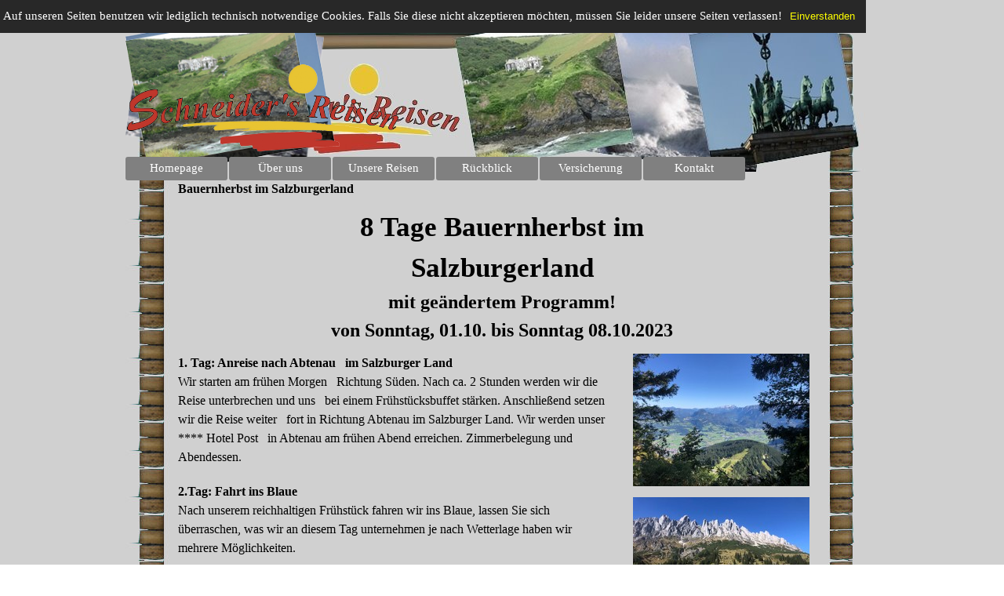

--- FILE ---
content_type: text/html; charset=UTF-8
request_url: http://schneiders-reisen.de/8-tage-salzburgerland.php
body_size: 6522
content:
<!DOCTYPE html><!-- HTML5 -->
<html prefix="og: http://ogp.me/ns#" lang="de-DE" dir="ltr">
	<head>
		<title>Bauernherbst im Salzburgerland - Schneiders Reisen</title>
		<meta charset="utf-8" />
		<!--[if IE]><meta http-equiv="ImageToolbar" content="False" /><![endif]-->
		<meta name="author" content="Helmut Schneider" />
		<meta name="generator" content="Incomedia WebSite X5 Evo 2025.3.4 - www.websitex5.com" />
		<meta name="viewport" content="width=960" />
		
		<link rel="stylesheet" href="style/reset.css?2025-3-4-0" media="screen,print" />
		<link rel="stylesheet" href="style/print.css?2025-3-4-0" media="print" />
		<link rel="stylesheet" href="style/style.css?2025-3-4-0" media="screen,print" />
		<link rel="stylesheet" href="style/template.css?2025-3-4-0" media="screen" />
		<link rel="stylesheet" href="pcss/8-tage-salzburgerland.css?2025-3-4-0-639038495031314376" media="screen,print" />
		<script src="res/jquery.js?2025-3-4-0"></script>
		<script src="res/x5engine.js?2025-3-4-0" data-files-version="2025-3-4-0"></script>
		<script>
			window.onload = function(){ checkBrowserCompatibility('Der von Ihnen verwendete Browser unterstützt nicht die die Funktionen, die für die Anzeige dieser Website benötigt werden.','Der von Ihnen verwendete Browser unterstützt möglicherweise nicht die die Funktionen, die für die Anzeige dieser Website benötigt werden.','[1]Browser aktualisieren[/1] oder [2]Vorgang fortsetzen[/2].','http://outdatedbrowser.com/'); };
			x5engine.utils.currentPagePath = '8-tage-salzburgerland.php';
		</script>
		
	</head>
	<body>
		<div id="imPageExtContainer">
			<div id="imPageIntContainer">
				<a class="screen-reader-only-even-focused" href="#imGoToCont" title="Überspringen Sie das Hauptmenü">Direkt zum Seiteninhalt</a>
				<div id="imHeaderBg"></div>
				<div id="imPage">
					<header id="imHeader">
						<h1 class="imHidden">Bauernherbst im Salzburgerland - Schneiders Reisen</h1>
						<div id="imHeaderObjects"><div id="imHeader_imObjectImage_01_wrapper" class="template-object-wrapper"><div id="imHeader_imObjectImage_01"><div id="imHeader_imObjectImage_01_container"><img src="images/frank12_1.png"  width="225" height="169" />
</div></div></div><div id="imHeader_imObjectImage_02_wrapper" class="template-object-wrapper"><div id="imHeader_imObjectImage_02"><div id="imHeader_imObjectImage_02_container"><img src="images/p1000082.png"  width="267" height="220" />
</div></div></div><div id="imHeader_imObjectImage_03_wrapper" class="template-object-wrapper"><div id="imHeader_imObjectImage_03"><div id="imHeader_imObjectImage_03_container"><img src="images/cornwall_191.png"  width="239" height="197" />
</div></div></div><div id="imHeader_imObjectImage_04_wrapper" class="template-object-wrapper"><div id="imHeader_imObjectImage_04"><div id="imHeader_imObjectImage_04_container"><img src="images/logo-schneiders-reisen-neu.png"  width="349" height="112" />
</div></div></div><div id="imHeader_imMenuObject_05_wrapper" class="template-object-wrapper"><!-- UNSEARCHABLE --><a id="imHeader_imMenuObject_05_skip_menu" href="#imHeader_imMenuObject_05_after_menu" class="screen-reader-only-even-focused">Menü überspringen</a><div id="imHeader_imMenuObject_05"><nav id="imHeader_imMenuObject_05_container"><button type="button" class="clear-button-style hamburger-button hamburger-component" aria-label="Menü anzeigen"><span class="hamburger-bar"></span><span class="hamburger-bar"></span><span class="hamburger-bar"></span></button><div class="hamburger-menu-background-container hamburger-component">
	<div class="hamburger-menu-background menu-mobile menu-mobile-animated hidden">
		<button type="button" class="clear-button-style hamburger-menu-close-button" aria-label="Schließen"><span aria-hidden="true">&times;</span></button>
	</div>
</div>
<ul class="menu-mobile-animated hidden">
	<li class="imMnMnFirst imPage" data-link-paths=",/index.html,/">
<div class="label-wrapper">
<div class="label-inner-wrapper">
		<a class="label" href="index.html">
Homepage		</a>
</div>
</div>
	</li><li class="imMnMnMiddle imLevel"><div class="label-wrapper"><div class="label-inner-wrapper"><span class="label">Über uns</span><button type="button" class="screen-reader-only clear-button-style toggle-submenu" aria-label="Untermenü anzeigen für Über uns" aria-expanded="false" onclick="if ($(this).attr('aria-expanded') == 'true') event.stopImmediatePropagation(); $(this).closest('.imLevel').trigger(jQuery.Event($(this).attr('aria-expanded') == 'false' ? 'mouseenter' : 'mouseleave', { originalEvent: event } ));">▼</button></div></div><ul data-original-position="open-bottom" class="open-bottom" style="" >
	<li class="imMnMnFirst imPage" data-link-paths=",/wir-stellen-uns-vor.html">
<div class="label-wrapper">
<div class="label-inner-wrapper">
		<a class="label" href="wir-stellen-uns-vor.html">
Wir stellen uns vor		</a>
</div>
</div>
	</li><li class="imMnMnMiddle imPage" data-link-paths=",/unser-reisebus.html">
<div class="label-wrapper">
<div class="label-inner-wrapper">
		<a class="label" href="unser-reisebus.html">
Unser Reisebus		</a>
</div>
</div>
	</li><li class="imMnMnMiddle imPage" data-link-paths=",/unser-kleinbus.html">
<div class="label-wrapper">
<div class="label-inner-wrapper">
		<a class="label" href="unser-kleinbus.html">
Unser Kleinbus		</a>
</div>
</div>
	</li><li class="imMnMnMiddle imPage" data-link-paths=",/unser-exklusiv-shuttle.html">
<div class="label-wrapper">
<div class="label-inner-wrapper">
		<a class="label" href="unser-exklusiv-shuttle.html">
Unser Exklusiv Shuttle		</a>
</div>
</div>
	</li><li class="imMnMnMiddle imLevel"><div class="label-wrapper"><div class="label-inner-wrapper"><span class="label">Hygiene an Bord unserer Fahrzeuge</span><button type="button" class="screen-reader-only clear-button-style toggle-submenu" aria-label="Untermenü anzeigen für Hygiene an Bord unserer Fahrzeuge" aria-expanded="false" onclick="if ($(this).attr('aria-expanded') == 'true') event.stopImmediatePropagation(); $(this).closest('.imLevel').trigger(jQuery.Event($(this).attr('aria-expanded') == 'false' ? 'mouseenter' : 'mouseleave', { originalEvent: event } ));">▼</button></div></div><ul data-original-position="open-right" class="open-right" style="" >
	<li class="imMnMnFirst imPage" data-link-paths=",/ozonos.html">
<div class="label-wrapper">
<div class="label-inner-wrapper">
		<a class="label" href="ozonos.html">
OZONOS		</a>
</div>
</div>
	</li><li class="imMnMnLast imPage" data-link-paths=",/air2-san.html">
<div class="label-wrapper">
<div class="label-inner-wrapper">
		<a class="label" href="air2-san.html">
AIR2 SAN		</a>
</div>
</div>
	</li></ul></li><li class="imMnMnLast imLevel"><div class="label-wrapper"><div class="label-inner-wrapper"><span class="label">Spendenfahrten</span><button type="button" class="screen-reader-only clear-button-style toggle-submenu" aria-label="Untermenü anzeigen für Spendenfahrten" aria-expanded="false" onclick="if ($(this).attr('aria-expanded') == 'true') event.stopImmediatePropagation(); $(this).closest('.imLevel').trigger(jQuery.Event($(this).attr('aria-expanded') == 'false' ? 'mouseenter' : 'mouseleave', { originalEvent: event } ));">▼</button></div></div><ul data-original-position="open-right" class="open-right" style="" >
	<li class="imMnMnFirst imPage" data-link-paths=",/kab-osterwick.html">
<div class="label-wrapper">
<div class="label-inner-wrapper">
		<a class="label" href="kab-osterwick.html">
KAB Osterwick		</a>
</div>
</div>
	</li><li class="imMnMnMiddle imPage" data-link-paths=",/lichtblicke.html">
<div class="label-wrapper">
<div class="label-inner-wrapper">
		<a class="label" href="lichtblicke.html">
Lichtblicke		</a>
</div>
</div>
	</li><li class="imMnMnLast imPage" data-link-paths=",/bunter-kreis.html">
<div class="label-wrapper">
<div class="label-inner-wrapper">
		<a class="label" href="bunter-kreis.html">
Bunter Kreis		</a>
</div>
</div>
	</li></ul></li></ul></li><li class="imMnMnMiddle imLevel"><div class="label-wrapper"><div class="label-inner-wrapper"><span class="label">Unsere Reisen</span><button type="button" class="screen-reader-only clear-button-style toggle-submenu" aria-label="Untermenü anzeigen für Unsere Reisen" aria-expanded="false" onclick="if ($(this).attr('aria-expanded') == 'true') event.stopImmediatePropagation(); $(this).closest('.imLevel').trigger(jQuery.Event($(this).attr('aria-expanded') == 'false' ? 'mouseenter' : 'mouseleave', { originalEvent: event } ));">▼</button></div></div><ul data-original-position="open-bottom" class="open-bottom" style="" >
	<li class="imMnMnFirst imPage" data-link-paths=",/gruene-woche-2026.php">
<div class="label-wrapper">
<div class="label-inner-wrapper">
		<a class="label" href="gruene-woche-2026.php">
Grüne Woche 2026		</a>
</div>
</div>
	</li><li class="imMnMnMiddle imPage" data-link-paths=",/7-tage-schlemmer-reise-bayrischer-wald-2026.html">
<div class="label-wrapper">
<div class="label-inner-wrapper">
		<a class="label" href="7-tage-schlemmer-reise-bayrischer-wald-2026.html">
7 Tage Schlemmer Reise Bayrischer Wald 2026		</a>
</div>
</div>
	</li><li class="imMnMnMiddle imPage" data-link-paths=",/3-tage-bamberg-2.html">
<div class="label-wrapper">
<div class="label-inner-wrapper">
		<a class="label" href="3-tage-bamberg-2.html">
3 Tage Bamberg		</a>
</div>
</div>
	</li><li class="imMnMnMiddle imPage" data-link-paths=",/4-tage-bamberg-und-coburg.html">
<div class="label-wrapper">
<div class="label-inner-wrapper">
		<a class="label" href="4-tage-bamberg-und-coburg.html">
4 Tage Bamberg und Coburg		</a>
</div>
</div>
	</li><li class="imMnMnLast imPage" data-link-paths="|/7-tage-erzgebirge,-dresden---elbsandsteingebirge.html">
<div class="label-wrapper">
<div class="label-inner-wrapper">
		<a class="label" href="7-tage-erzgebirge,-dresden---elbsandsteingebirge.html">
7 Tage Erzgebirge, Dresden &amp; Elbsandsteingebirge		</a>
</div>
</div>
	</li></ul></li><li class="imMnMnMiddle imLevel"><div class="label-wrapper"><div class="label-inner-wrapper"><span class="label">Rückblick</span><button type="button" class="screen-reader-only clear-button-style toggle-submenu" aria-label="Untermenü anzeigen für Rückblick" aria-expanded="false" onclick="if ($(this).attr('aria-expanded') == 'true') event.stopImmediatePropagation(); $(this).closest('.imLevel').trigger(jQuery.Event($(this).attr('aria-expanded') == 'false' ? 'mouseenter' : 'mouseleave', { originalEvent: event } ));">▼</button></div></div><ul data-original-position="open-bottom" class="open-bottom" style="" >
	<li class="imMnMnFirst imPage" data-link-paths=",/gruene-woche-berlin.html">
<div class="label-wrapper">
<div class="label-inner-wrapper">
		<a class="label" href="gruene-woche-berlin.html">
Grüne Woche Berlin		</a>
</div>
</div>
	</li><li class="imMnMnMiddle imPage" data-link-paths=",/gartenreise-cornwall.html">
<div class="label-wrapper">
<div class="label-inner-wrapper">
		<a class="label" href="gartenreise-cornwall.html">
Gartenreise Cornwall		</a>
</div>
</div>
	</li><li class="imMnMnMiddle imPage" data-link-paths=",/irland-fahrten.html">
<div class="label-wrapper">
<div class="label-inner-wrapper">
		<a class="label" href="irland-fahrten.html">
Irland-Fahrten		</a>
</div>
</div>
	</li><li class="imMnMnMiddle imPage" data-link-paths=",/norwegen.html">
<div class="label-wrapper">
<div class="label-inner-wrapper">
		<a class="label" href="norwegen.html">
Norwegen		</a>
</div>
</div>
	</li><li class="imMnMnLast imPage" data-link-paths=",/lago-maggiore-2023.html">
<div class="label-wrapper">
<div class="label-inner-wrapper">
		<a class="label" href="lago-maggiore-2023.html">
Lago Maggiore 2023		</a>
</div>
</div>
	</li></ul></li><li class="imMnMnMiddle imLevel"><div class="label-wrapper"><div class="label-inner-wrapper"><span class="label">Versicherung</span><button type="button" class="screen-reader-only clear-button-style toggle-submenu" aria-label="Untermenü anzeigen für Versicherung" aria-expanded="false" onclick="if ($(this).attr('aria-expanded') == 'true') event.stopImmediatePropagation(); $(this).closest('.imLevel').trigger(jQuery.Event($(this).attr('aria-expanded') == 'false' ? 'mouseenter' : 'mouseleave', { originalEvent: event } ));">▼</button></div></div><ul data-original-position="open-bottom" class="open-bottom" style="" >
	<li class=" imPage" data-link-paths=",/reiseversicherung-hansemerkur.html">
<div class="label-wrapper">
<div class="label-inner-wrapper">
		<a class="label" href="reiseversicherung-hansemerkur.html">
Reiseversicherung HanseMerkur		</a>
</div>
</div>
	</li></ul></li><li class="imMnMnLast imLevel"><div class="label-wrapper"><div class="label-inner-wrapper"><span class="label">Kontakt</span><button type="button" class="screen-reader-only clear-button-style toggle-submenu" aria-label="Untermenü anzeigen für Kontakt" aria-expanded="false" onclick="if ($(this).attr('aria-expanded') == 'true') event.stopImmediatePropagation(); $(this).closest('.imLevel').trigger(jQuery.Event($(this).attr('aria-expanded') == 'false' ? 'mouseenter' : 'mouseleave', { originalEvent: event } ));">▼</button></div></div><ul data-original-position="open-bottom" class="open-bottom" style="" >
	<li class="imMnMnFirst imPage" data-link-paths=",/kontaktformular.html">
<div class="label-wrapper">
<div class="label-inner-wrapper">
		<a class="label" href="kontaktformular.html">
Kontaktformular		</a>
</div>
</div>
	</li><li class="imMnMnMiddle imPage" data-link-paths=",/buchung.html">
<div class="label-wrapper">
<div class="label-inner-wrapper">
		<a class="label" href="buchung.html">
Buchung		</a>
</div>
</div>
	</li><li class="imMnMnMiddle imPage" data-link-paths=",/impressum.html">
<div class="label-wrapper">
<div class="label-inner-wrapper">
		<a class="label" href="impressum.html">
Impressum		</a>
</div>
</div>
	</li><li class="imMnMnMiddle imPage" data-link-paths=",/datenschutz.html">
<div class="label-wrapper">
<div class="label-inner-wrapper">
		<a class="label" href="datenschutz.html">
Datenschutz		</a>
</div>
</div>
	</li><li class="imMnMnMiddle imPage" data-link-paths=",/reisebedingungen-pauschalreisen.html">
<div class="label-wrapper">
<div class="label-inner-wrapper">
		<a class="label" href="reisebedingungen-pauschalreisen.html">
Reisebedingungen Pauschalreisen		</a>
</div>
</div>
	</li><li class="imMnMnMiddle imPage" data-link-paths=",/mob-.html">
<div class="label-wrapper">
<div class="label-inner-wrapper">
		<a class="label" href="mob-.html">
MOB 		</a>
</div>
</div>
	</li><li class="imMnMnLast imPage" data-link-paths=",/disclaimer.html">
<div class="label-wrapper">
<div class="label-inner-wrapper">
		<a class="label" href="disclaimer.html">
Disclaimer		</a>
</div>
</div>
	</li></ul></li></ul></nav></div><a id="imHeader_imMenuObject_05_after_menu" class="screen-reader-only-even-focused"></a><!-- UNSEARCHABLE END --><script>
var imHeader_imMenuObject_05_settings = {
	'menuId': 'imHeader_imMenuObject_05',
	'responsiveMenuEffect': 'slide',
	'responsiveMenuLevelOpenEvent': 'mouseover',
	'animationDuration': 1000,
}
x5engine.boot.push(function(){x5engine.initMenu(imHeader_imMenuObject_05_settings)});
$(function () {
    $('#imHeader_imMenuObject_05_container ul li').not('.imMnMnSeparator').each(function () {
        $(this).on('mouseenter', function (evt) {
            if (!evt.originalEvent) {
                evt.stopImmediatePropagation();
                evt.preventDefault();
                return;
            }
        });
    });
});
$(function () {$('#imHeader_imMenuObject_05_container ul li').not('.imMnMnSeparator').each(function () {    var $this = $(this), timeout = 0;    $this.on('mouseenter', function () {        if($(this).parents('#imHeader_imMenuObject_05_container-menu-opened').length > 0) return;         clearTimeout(timeout);        setTimeout(function () { $this.children('ul, .multiple-column').stop(false, false).fadeIn(); }, 250);    }).on('mouseleave', function () {        if($(this).parents('#imHeader_imMenuObject_05_container-menu-opened').length > 0) return;         timeout = setTimeout(function () { $this.children('ul, .multiple-column').stop(false, false).fadeOut(); }, 250);    });});});

</script>
</div></div>
					</header>
					<div id="imStickyBarContainer">
						<div id="imStickyBarGraphics"></div>
						<div id="imStickyBar">
							<div id="imStickyBarObjects"><div id="imStickyBar_imMenuObject_01_wrapper" class="template-object-wrapper"><!-- UNSEARCHABLE --><a id="imStickyBar_imMenuObject_01_skip_menu" href="#imStickyBar_imMenuObject_01_after_menu" class="screen-reader-only-even-focused">Menü überspringen</a><div id="imStickyBar_imMenuObject_01"><nav id="imStickyBar_imMenuObject_01_container"><button type="button" class="clear-button-style hamburger-button hamburger-component" aria-label="Menü anzeigen"><span class="hamburger-bar"></span><span class="hamburger-bar"></span><span class="hamburger-bar"></span></button><div class="hamburger-menu-background-container hamburger-component">
	<div class="hamburger-menu-background menu-mobile menu-mobile-animated hidden">
		<button type="button" class="clear-button-style hamburger-menu-close-button" aria-label="Schließen"><span aria-hidden="true">&times;</span></button>
	</div>
</div>
<ul class="menu-mobile-animated hidden">
	<li class="imMnMnFirst imPage" data-link-paths=",/index.html,/">
<div class="label-wrapper">
<div class="label-inner-wrapper">
		<a class="label" href="index.html">
Homepage		</a>
</div>
</div>
	</li><li class="imMnMnMiddle imLevel"><div class="label-wrapper"><div class="label-inner-wrapper"><span class="label">Über uns</span><button type="button" class="screen-reader-only clear-button-style toggle-submenu" aria-label="Untermenü anzeigen für Über uns" aria-expanded="false" onclick="if ($(this).attr('aria-expanded') == 'true') event.stopImmediatePropagation(); $(this).closest('.imLevel').trigger(jQuery.Event($(this).attr('aria-expanded') == 'false' ? 'mouseenter' : 'mouseleave', { originalEvent: event } ));">▼</button></div></div><ul data-original-position="open-bottom" class="open-bottom" style="" >
	<li class="imMnMnFirst imPage" data-link-paths=",/wir-stellen-uns-vor.html">
<div class="label-wrapper">
<div class="label-inner-wrapper">
		<a class="label" href="wir-stellen-uns-vor.html">
Wir stellen uns vor		</a>
</div>
</div>
	</li><li class="imMnMnMiddle imPage" data-link-paths=",/unser-reisebus.html">
<div class="label-wrapper">
<div class="label-inner-wrapper">
		<a class="label" href="unser-reisebus.html">
Unser Reisebus		</a>
</div>
</div>
	</li><li class="imMnMnMiddle imPage" data-link-paths=",/unser-kleinbus.html">
<div class="label-wrapper">
<div class="label-inner-wrapper">
		<a class="label" href="unser-kleinbus.html">
Unser Kleinbus		</a>
</div>
</div>
	</li><li class="imMnMnMiddle imPage" data-link-paths=",/unser-exklusiv-shuttle.html">
<div class="label-wrapper">
<div class="label-inner-wrapper">
		<a class="label" href="unser-exklusiv-shuttle.html">
Unser Exklusiv Shuttle		</a>
</div>
</div>
	</li><li class="imMnMnMiddle imLevel"><div class="label-wrapper"><div class="label-inner-wrapper"><span class="label">Hygiene an Bord unserer Fahrzeuge</span><button type="button" class="screen-reader-only clear-button-style toggle-submenu" aria-label="Untermenü anzeigen für Hygiene an Bord unserer Fahrzeuge" aria-expanded="false" onclick="if ($(this).attr('aria-expanded') == 'true') event.stopImmediatePropagation(); $(this).closest('.imLevel').trigger(jQuery.Event($(this).attr('aria-expanded') == 'false' ? 'mouseenter' : 'mouseleave', { originalEvent: event } ));">▼</button></div></div><ul data-original-position="open-right" class="open-right" style="" >
	<li class="imMnMnFirst imPage" data-link-paths=",/ozonos.html">
<div class="label-wrapper">
<div class="label-inner-wrapper">
		<a class="label" href="ozonos.html">
OZONOS		</a>
</div>
</div>
	</li><li class="imMnMnLast imPage" data-link-paths=",/air2-san.html">
<div class="label-wrapper">
<div class="label-inner-wrapper">
		<a class="label" href="air2-san.html">
AIR2 SAN		</a>
</div>
</div>
	</li></ul></li><li class="imMnMnLast imLevel"><div class="label-wrapper"><div class="label-inner-wrapper"><span class="label">Spendenfahrten</span><button type="button" class="screen-reader-only clear-button-style toggle-submenu" aria-label="Untermenü anzeigen für Spendenfahrten" aria-expanded="false" onclick="if ($(this).attr('aria-expanded') == 'true') event.stopImmediatePropagation(); $(this).closest('.imLevel').trigger(jQuery.Event($(this).attr('aria-expanded') == 'false' ? 'mouseenter' : 'mouseleave', { originalEvent: event } ));">▼</button></div></div><ul data-original-position="open-right" class="open-right" style="" >
	<li class="imMnMnFirst imPage" data-link-paths=",/kab-osterwick.html">
<div class="label-wrapper">
<div class="label-inner-wrapper">
		<a class="label" href="kab-osterwick.html">
KAB Osterwick		</a>
</div>
</div>
	</li><li class="imMnMnMiddle imPage" data-link-paths=",/lichtblicke.html">
<div class="label-wrapper">
<div class="label-inner-wrapper">
		<a class="label" href="lichtblicke.html">
Lichtblicke		</a>
</div>
</div>
	</li><li class="imMnMnLast imPage" data-link-paths=",/bunter-kreis.html">
<div class="label-wrapper">
<div class="label-inner-wrapper">
		<a class="label" href="bunter-kreis.html">
Bunter Kreis		</a>
</div>
</div>
	</li></ul></li></ul></li><li class="imMnMnMiddle imLevel"><div class="label-wrapper"><div class="label-inner-wrapper"><span class="label">Unsere Reisen</span><button type="button" class="screen-reader-only clear-button-style toggle-submenu" aria-label="Untermenü anzeigen für Unsere Reisen" aria-expanded="false" onclick="if ($(this).attr('aria-expanded') == 'true') event.stopImmediatePropagation(); $(this).closest('.imLevel').trigger(jQuery.Event($(this).attr('aria-expanded') == 'false' ? 'mouseenter' : 'mouseleave', { originalEvent: event } ));">▼</button></div></div><ul data-original-position="open-bottom" class="open-bottom" style="" >
	<li class="imMnMnFirst imPage" data-link-paths=",/gruene-woche-2026.php">
<div class="label-wrapper">
<div class="label-inner-wrapper">
		<a class="label" href="gruene-woche-2026.php">
Grüne Woche 2026		</a>
</div>
</div>
	</li><li class="imMnMnMiddle imPage" data-link-paths=",/7-tage-schlemmer-reise-bayrischer-wald-2026.html">
<div class="label-wrapper">
<div class="label-inner-wrapper">
		<a class="label" href="7-tage-schlemmer-reise-bayrischer-wald-2026.html">
7 Tage Schlemmer Reise Bayrischer Wald 2026		</a>
</div>
</div>
	</li><li class="imMnMnMiddle imPage" data-link-paths=",/3-tage-bamberg-2.html">
<div class="label-wrapper">
<div class="label-inner-wrapper">
		<a class="label" href="3-tage-bamberg-2.html">
3 Tage Bamberg		</a>
</div>
</div>
	</li><li class="imMnMnMiddle imPage" data-link-paths=",/4-tage-bamberg-und-coburg.html">
<div class="label-wrapper">
<div class="label-inner-wrapper">
		<a class="label" href="4-tage-bamberg-und-coburg.html">
4 Tage Bamberg und Coburg		</a>
</div>
</div>
	</li><li class="imMnMnLast imPage" data-link-paths="|/7-tage-erzgebirge,-dresden---elbsandsteingebirge.html">
<div class="label-wrapper">
<div class="label-inner-wrapper">
		<a class="label" href="7-tage-erzgebirge,-dresden---elbsandsteingebirge.html">
7 Tage Erzgebirge, Dresden &amp; Elbsandsteingebirge		</a>
</div>
</div>
	</li></ul></li><li class="imMnMnMiddle imLevel"><div class="label-wrapper"><div class="label-inner-wrapper"><span class="label">Rückblick</span><button type="button" class="screen-reader-only clear-button-style toggle-submenu" aria-label="Untermenü anzeigen für Rückblick" aria-expanded="false" onclick="if ($(this).attr('aria-expanded') == 'true') event.stopImmediatePropagation(); $(this).closest('.imLevel').trigger(jQuery.Event($(this).attr('aria-expanded') == 'false' ? 'mouseenter' : 'mouseleave', { originalEvent: event } ));">▼</button></div></div><ul data-original-position="open-bottom" class="open-bottom" style="" >
	<li class="imMnMnFirst imPage" data-link-paths=",/gruene-woche-berlin.html">
<div class="label-wrapper">
<div class="label-inner-wrapper">
		<a class="label" href="gruene-woche-berlin.html">
Grüne Woche Berlin		</a>
</div>
</div>
	</li><li class="imMnMnMiddle imPage" data-link-paths=",/gartenreise-cornwall.html">
<div class="label-wrapper">
<div class="label-inner-wrapper">
		<a class="label" href="gartenreise-cornwall.html">
Gartenreise Cornwall		</a>
</div>
</div>
	</li><li class="imMnMnMiddle imPage" data-link-paths=",/irland-fahrten.html">
<div class="label-wrapper">
<div class="label-inner-wrapper">
		<a class="label" href="irland-fahrten.html">
Irland-Fahrten		</a>
</div>
</div>
	</li><li class="imMnMnMiddle imPage" data-link-paths=",/norwegen.html">
<div class="label-wrapper">
<div class="label-inner-wrapper">
		<a class="label" href="norwegen.html">
Norwegen		</a>
</div>
</div>
	</li><li class="imMnMnLast imPage" data-link-paths=",/lago-maggiore-2023.html">
<div class="label-wrapper">
<div class="label-inner-wrapper">
		<a class="label" href="lago-maggiore-2023.html">
Lago Maggiore 2023		</a>
</div>
</div>
	</li></ul></li><li class="imMnMnMiddle imLevel"><div class="label-wrapper"><div class="label-inner-wrapper"><span class="label">Versicherung</span><button type="button" class="screen-reader-only clear-button-style toggle-submenu" aria-label="Untermenü anzeigen für Versicherung" aria-expanded="false" onclick="if ($(this).attr('aria-expanded') == 'true') event.stopImmediatePropagation(); $(this).closest('.imLevel').trigger(jQuery.Event($(this).attr('aria-expanded') == 'false' ? 'mouseenter' : 'mouseleave', { originalEvent: event } ));">▼</button></div></div><ul data-original-position="open-bottom" class="open-bottom" style="" >
	<li class=" imPage" data-link-paths=",/reiseversicherung-hansemerkur.html">
<div class="label-wrapper">
<div class="label-inner-wrapper">
		<a class="label" href="reiseversicherung-hansemerkur.html">
Reiseversicherung HanseMerkur		</a>
</div>
</div>
	</li></ul></li><li class="imMnMnLast imLevel"><div class="label-wrapper"><div class="label-inner-wrapper"><span class="label">Kontakt</span><button type="button" class="screen-reader-only clear-button-style toggle-submenu" aria-label="Untermenü anzeigen für Kontakt" aria-expanded="false" onclick="if ($(this).attr('aria-expanded') == 'true') event.stopImmediatePropagation(); $(this).closest('.imLevel').trigger(jQuery.Event($(this).attr('aria-expanded') == 'false' ? 'mouseenter' : 'mouseleave', { originalEvent: event } ));">▼</button></div></div><ul data-original-position="open-bottom" class="open-bottom" style="" >
	<li class="imMnMnFirst imPage" data-link-paths=",/kontaktformular.html">
<div class="label-wrapper">
<div class="label-inner-wrapper">
		<a class="label" href="kontaktformular.html">
Kontaktformular		</a>
</div>
</div>
	</li><li class="imMnMnMiddle imPage" data-link-paths=",/buchung.html">
<div class="label-wrapper">
<div class="label-inner-wrapper">
		<a class="label" href="buchung.html">
Buchung		</a>
</div>
</div>
	</li><li class="imMnMnMiddle imPage" data-link-paths=",/impressum.html">
<div class="label-wrapper">
<div class="label-inner-wrapper">
		<a class="label" href="impressum.html">
Impressum		</a>
</div>
</div>
	</li><li class="imMnMnMiddle imPage" data-link-paths=",/datenschutz.html">
<div class="label-wrapper">
<div class="label-inner-wrapper">
		<a class="label" href="datenschutz.html">
Datenschutz		</a>
</div>
</div>
	</li><li class="imMnMnMiddle imPage" data-link-paths=",/reisebedingungen-pauschalreisen.html">
<div class="label-wrapper">
<div class="label-inner-wrapper">
		<a class="label" href="reisebedingungen-pauschalreisen.html">
Reisebedingungen Pauschalreisen		</a>
</div>
</div>
	</li><li class="imMnMnMiddle imPage" data-link-paths=",/mob-.html">
<div class="label-wrapper">
<div class="label-inner-wrapper">
		<a class="label" href="mob-.html">
MOB 		</a>
</div>
</div>
	</li><li class="imMnMnLast imPage" data-link-paths=",/disclaimer.html">
<div class="label-wrapper">
<div class="label-inner-wrapper">
		<a class="label" href="disclaimer.html">
Disclaimer		</a>
</div>
</div>
	</li></ul></li></ul></nav></div><a id="imStickyBar_imMenuObject_01_after_menu" class="screen-reader-only-even-focused"></a><!-- UNSEARCHABLE END --><script>
var imStickyBar_imMenuObject_01_settings = {
	'menuId': 'imStickyBar_imMenuObject_01',
	'responsiveMenuEffect': 'slide',
	'responsiveMenuLevelOpenEvent': 'mouseover',
	'animationDuration': 1000,
}
x5engine.boot.push(function(){x5engine.initMenu(imStickyBar_imMenuObject_01_settings)});
$(function () {
    $('#imStickyBar_imMenuObject_01_container ul li').not('.imMnMnSeparator').each(function () {
        $(this).on('mouseenter', function (evt) {
            if (!evt.originalEvent) {
                evt.stopImmediatePropagation();
                evt.preventDefault();
                return;
            }
        });
    });
});
$(function () {$('#imStickyBar_imMenuObject_01_container ul li').not('.imMnMnSeparator').each(function () {    var $this = $(this), timeout = 0;    $this.on('mouseenter', function () {        if($(this).parents('#imStickyBar_imMenuObject_01_container-menu-opened').length > 0) return;         clearTimeout(timeout);        setTimeout(function () { $this.children('ul, .multiple-column').stop(false, false).fadeIn(); }, 250);    }).on('mouseleave', function () {        if($(this).parents('#imStickyBar_imMenuObject_01_container-menu-opened').length > 0) return;         timeout = setTimeout(function () { $this.children('ul, .multiple-column').stop(false, false).fadeOut(); }, 250);    });});});

</script>
</div></div>
						</div>
					</div>
					<div id="imSideBar">
						<div id="imSideBarObjects"></div>
					</div>
					<div id="imContentGraphics"></div>
					<main id="imContent">
						<a id="imGoToCont"></a>
						<header>
							<h2 id="imPgTitle">Bauernherbst im Salzburgerland</h2>
							<div id="imBreadcrumb">Unsere Reisen</div>
						</header>
						<div id="imPageRow_1" class="imPageRow">
						
						</div>
						<div id="imCell_1" class=""> <div id="imCellStyleGraphics_1" ></div><div id="imCellStyleBorders_1"></div><div id="imTextObject_189_01">
							<div data-index="0"  class="text-tab-content grid-prop current-tab "  id="imTextObject_189_01_tab0" style="opacity: 1; " role="tabpanel" tabindex="0">
								<div class="text-inner">
									<p class="imTACenter"><span class="fs26lh1-5 cf1 ff1"><b>8 Tage Bauernherbst im</b></span></p><p class="imTACenter"><span class="fs26lh1-5 cf1 ff1"><b>Salzburgerland</b></span></p><p class="imTACenter"></p><div class="imTACenter"><b><span class="fs18lh1-5 ff1">mit geändertem Programm!</span></b></div><div class="imTACenter"><b class="fs18lh1-5 ff1">von Sonntag, 01.10. bis Sonntag 08.10.2023</b><br></div><p></p>
								</div>
							</div>
						
						</div>
						</div><div id="imPageRow_2" class="imPageRow">
						
						</div>
						<div id="imCell_2" class=""> <div id="imCellStyleGraphics_2" ></div><div id="imCellStyleBorders_2"></div><div id="imTextObject_189_02">
							<div data-index="0"  class="text-tab-content grid-prop current-tab "  id="imTextObject_189_02_tab0" style="opacity: 1; " role="tabpanel" tabindex="0">
								<div class="text-inner">
									<div class="imTALeft"><b class="fs10lh1-5"><span class="fs12lh1-5 ff1">1. Tag: Anreise nach Abtenau &nbsp;&nbsp;im Salzburger Land</span></b><br></div><div><i></i></div><div class="imTALeft"><span class="fs12lh1-5 ff1">Wir starten am frühen Morgen &nbsp;&nbsp;Richtung Süden. Nach ca. 2 Stunden werden wir die Reise unterbrechen und uns &nbsp;&nbsp;bei einem Frühstücksbuffet stärken. Anschließend setzen wir die Reise weiter &nbsp;&nbsp;fort in Richtung Abtenau im Salzburger Land. Wir werden unser **** Hotel Post &nbsp;&nbsp;in Abtenau am frühen Abend erreichen. Zimmerbelegung und Abendessen.</span><br></div><div><div class="imTALeft"> &nbsp;&nbsp;</div></div><div class="imTALeft"><div><div><span class="fs12lh1-5 ff1"><b>2.Tag:</b> <b>Fahrt ins Blaue</b></span><span class="fs12lh1-5 ff1"> </span></div><div><span class="fs12lh1-5 ff1">Nach unserem reichhaltigen Frühstück fahren wir ins Blaue, lassen Sie sich überraschen, was wir an diesem Tag unternehmen je nach Wetterlage haben wir mehrere Möglichkeiten.</span></div></div><div><div><span class="fs10lh1-5"> &nbsp;&nbsp;&nbsp;</span><br></div></div></div><div class="imTALeft"><div><span class="fs12lh1-5 ff1"><b>3. Tag:</b> <b>Ausflug Rauristal</b></span><span class="fs10lh1-5"> </span></div><div><span class="fs12lh1-5 ff1">Mit unserem Reiseleiter begeben &nbsp;&nbsp;wir uns auf die Fahrt ins Rauristal. </span><span class="fs12lh1-5 ff1">Wir fahren bis zum Talschluss nach &nbsp;&nbsp;Kolm-Saigrun und genießen die einmalige Aussicht. Anschließend Rückfahrt zum &nbsp;&nbsp;Hotel und Abendessen.</span></div><div><span class="fs10lh1-5"> &nbsp;&nbsp;&nbsp;</span><br></div></div><div class="imTALeft"><div><span class="fs12lh1-5 ff1"><b>4. Tag:</b> &nbsp;&nbsp;<b>Tagesausflug Nockalm Rundfahrt</b></span><span class="fs10lh1-5"> </span></div><div><span class="fs12lh1-5 ff1">Heute besuchen wir mit unserer Reiseleitung die &nbsp;&nbsp;Nockalm. Bei der Rundfahrt auf der Nockalm- Panoramastraße genießen wir die s</span><span class="fs12lh1-5 ff1">chönen Aussichten auf die Berge und Täler. &nbsp;&nbsp;Anschließend Rückfahrt zu unserm Hotel.</span></div><div><span class="fs10lh1-5"> &nbsp;&nbsp;&nbsp;</span><br></div></div><div class="imTALeft"><div><span class="fs12lh1-5 ff1"><b>5. Tag:</b> <b>Ausflug</b> &nbsp;&nbsp;<b>Königsee mit Schifffahrt</b></span><span class="fs10lh1-5"> </span></div><div><span class="fs12lh1-5 ff1">Heute besuchen wir mit unserem Reiseleiter den &nbsp;&nbsp;Königsee. Bei </span><span class="fs12lh1-5 ff1">einer Schifffahrt auf dem See genießen wir den &nbsp;&nbsp;schönen Ausblick auf die Berge.</span><span class="fs12lh1-5 ff1"> </span><span class="fs12lh1-5 ff1">Bei &nbsp;&nbsp;guter Sicht werden wir die Rossfeld </span><span class="fs12lh1-5 ff1">Panoramastraße befahren und die herrlichen &nbsp;&nbsp;Aussichten genießen.</span></div><div><br></div></div><div class="imTALeft"><div><b><span class="fs12lh1-5 ff1">6. Tag: Halbtagesausflug zur Trattbergalm</span></b><b class="fs10lh1-5"><span class="fs12lh1-5 ff1"> </span></b></div><div><span class="fs12lh1-5 ff1">Heute Vormittag fahren wir zur Trattbergalm &nbsp;&nbsp;mit Hüttengaudi in der Christalmhütte. Der Nachmittag ist zur freien Verfügung am Hotel mit Kaffee und Kuchen.</span></div></div><div class="imTALeft"><div><br></div></div><div class="imTALeft"><div><b><span class="fs12lh1-5 ff1">7. Tag: Halbtagesausflug zum Gosausee</span></b><span class="fs12lh1-5 ff1"> </span></div><div><span class="fs12lh1-5 ff1">Der heutige Vormittag ist frei, nutzen Sie die Gelegenheit z.B. zum Schwimmen im Hotel Pool, oder unternehmen Sie eine Kutschfahrt durch die Umgebung. Am Nachmittag fahren wir zum Gosausee, hier haben wir die Möglichkeit, um den See zu spazieren oder mit der Gondel auf den Berg zu fahren und die schöne Aussicht zu genießen.</span></div></div><div class="fs12lh1-5 cf1 ff1"><div class="imTALeft"><br></div></div><div class="imTALeft"><b><span class="fs12lh1-5 ff1">8. Tag Heimreise</span></b><b class="fs10lh1-5"><span class="fs12lh1-5 ff1"> </span></b></div><div class="imTALeft"><span class="fs12lh1-5 ff1">Nach dem Frühstück verladen wir die Koffer und treten die Rückreise an. Gegen Abend werden wir uns noch bei einem </span><span class="fs12lh1-5 ff1">Abendessen stärken bevor wir</span><span class="fs12lh1-5 ff1"> </span><span class="fs12lh1-5 ff1">in den Heimatorten ankommen</span></div>
								</div>
							</div>
						
						</div>
						</div><div id="imCell_3" class=""> <div id="imCellStyleGraphics_3" ></div><div id="imCellStyleBorders_3"></div><div id="imTableObject_189_03">
							<div data-index="0"  class="text-tab-content grid-prop current-tab "  id="imTableObject_189_03_tab0" style="opacity: 1; " role="tabpanel" tabindex="0">
								<div class="text-inner">
									<table data-minrequestedwidth="237" data-computedwidth="237" style="width: 237px;"> 	<tbody> 	<tr> 		<td style="width: 229px; height: 177px; margin-top: 0px; margin-left: 0px;" class="imVc"><img class="image-1" src="images/Salzburg-2023_1.jpg"  width="225" height="169" /><br></td> 	</tr><tr> 		<td style="width: 229px; height: 171.25px; margin-top: 0px; margin-left: 0px;" class="imVc"><img class="image-5" src="images/Salzburg-2023_2.jpg"  width="225" height="169" /><br></td> 	</tr><tr> 		<td style="width: 229px; height: 171.5px; margin-top: 0px; margin-left: 0px;" class="imVc"><img class="image-9" src="images/Salzburg-2023_3.jpg"  width="225" height="169" /><br></td> 	</tr><tr> 		<td style="width: 229px; height: 122.5px; margin-top: 0px; margin-left: 0px;" class="imVc"><p class="imTACenter"><img class="image-10" src="images/Salzburg-2023_4.png"  width="225" height="120" /><br></p></td> 	</tr> 	<tr> 		<td style="width: 229px; height: 171.5px; margin-top: 0px; margin-left: 0px;" class="imVc"><p class="imTACenter"><img class="image-11" src="images/Salzburg-2023_5.jpg"  width="225" height="169" /><br></p></td> 	</tr> 	<tr> 		<td style="width: 229px; height: 171.5px; margin-top: 0px; margin-left: 0px;" class="imVt"><p class="imTACenter"><img class="image-12" src="images/Salzburg-2023_6.jpg"  width="225" height="169" /><br></p></td> 	</tr> 	 	 	 </tbody></table>
								</div>
							</div>
						
						</div>
						</div><div id="imPageRow_3" class="imPageRow">
						
						</div>
						<div id="imCell_5" class=""> <div id="imCellStyleGraphics_5" ></div><div id="imCellStyleBorders_5"></div><div id="imTableObject_189_05">
							<div data-index="0"  class="text-tab-content grid-prop current-tab "  id="imTableObject_189_05_tab0" style="opacity: 1; " role="tabpanel" tabindex="0">
								<div class="text-inner">
									<table data-minrequestedwidth="346" data-computedwidth="346" style="width: 346px;"> 	<tbody><tr> 		<td style="width: 338px; height: 240px;" class="imVt"><p class="imTACenter"><span class="fs12lh1-5 cf1 ff1"><b><span class="imUl">Leistungen:</span></b><br>Busfahrt im modernen Fernreisebus</span></p><div class="imTACenter"><span class="fs12lh1-5 ff1">Frühstück bei der Anreise</span></div><p class="imTACenter"><span class="fs12lh1-5 cf1 ff1">Übernachtungen mit HP im ****Hotel Zur Post </span></p><p class="imTACenter"><span class="fs12lh1-5 ff1"> </span><span class="fs12lh1-5 ff1">in Abtenau </span><span class="fs12lh1-5 ff1">mit Schwimmbad und Sauna</span></p><p class="imTACenter"><span class="fs12lh1-5 cf1 ff1">Ausflüge vor Ort mit örtlicher Reiseleitung<br>Schifffahrt auf dem Königsee<br></span></p><div class="imTACenter"><span class="fs12lh1-5 ff1">Nockalm- Panoramastraße</span></div><div class="imTACenter"><span class="fs12lh1-5 ff1">Mautgebühren für die Bergstraßen</span></div><p class="imTACenter"> &nbsp;<span class="fs12lh1-5 cf1 ff1">Abendessen auf der Rückreise<br></span></p></td> 	</tr> </tbody></table>
								</div>
							</div>
						
						</div>
						</div><div id="imPageRow_4" class="imPageRow">
						
						</div>
						<div id="imCell_4" class=""> <div id="imCellStyleGraphics_4" ></div><div id="imCellStyleBorders_4"></div><div id="imTextObject_189_04">
							<div data-index="0"  class="text-tab-content grid-prop current-tab "  id="imTextObject_189_04_tab0" style="opacity: 1; " role="tabpanel" tabindex="0">
								<div class="text-inner">
									<p class="imTACenter"><span class="fs14lh1-5 cf1 ff1"><br></span></p><div class="imTACenter"><span class="fs14lh1-5 cf1 ff1"> &nbsp;</span><span class="imTACenter"><span class="fs18lh1-5 cf2 ff1">Achtung! Frühbucherpreis bei Buchung bis zum
						31.03.2023</span></span></div><p></p><p class="imTACenter"><span class="fs14lh1-5 cf1 ff1"><br></span></p><p class="imTACenter"><span class="fs18lh1-5 cf1 ff1">Reisepreis pro Person im DZ </span><span class="fs18lh1-5 cf3 ff1">998 €</span><span class="fs18lh1-5 cf1 ff1"> statt 1098 € &nbsp;&nbsp;&nbsp;&nbsp;EZZ. 129 €</span></p><p class="imTACenter"><span class="fs14lh1-5 cf1 ff1"><br></span></p><div class="imTACenter"><b><i class="fs12lh1-5 ff1">Wir empfehlen ein 5 Sterne
						Premium-Schutz &nbsp;inkl. Corona-Schutz ab 50
						€ pro Person im DZ, im EZ 72 €. </i></b></div><div class="imTACenter"><span class="fs12lh1-5 ff1"><b><i> Bitte bei der Anmeldung sofort mitbezahlen!</i></b>
						<b><i>Gültiger Personalausweis erforderlich!</i></b></span></div><div class="imTACenter"><span class="fs12lh1-5 ff1"><b><i>Mindestteilnehmer 25Personen!</i></b> &nbsp;&nbsp;&nbsp;&nbsp;&nbsp;<b><i>Änderungen im Programmverlauf vorbehalten</i></b></span></div><div class="imTACenter"><span class="fs12lh1-5 ff1"><br></span></div><div class="imTACenter"><div><b><i class="fs12lh1-5 ff1">Bei
						der Anmeldung bitten wir um eine Anzahlung von 100,00 € + Reiseversicherung pro
						Person und die Restzahlung <br>
						bis zum 01.08.2023 auf das unten genannte Konto. Kennwort: &nbsp;Salzburger Land 2023</i></b></div></div><div class="imTACenter"><b><i class="fs12lh1-5 ff1"><br></i></b></div><div class="imTACenter"><b class="fs14lh1-5 ff1">Anmeldung bei</b><br></div><p class="imTACenter"><span class="fs12lh1-5 cf1 ff1"><br></span><span class="fs10lh1-5 cf1 ff2"><img class="image-1" src="images/logo-schneiders-reisen-neu_xa6xs1pv.png"  width="538" height="172" /></span><span class="fs12lh1-5 cf1 ff1"><br><br><b>Helmut Schneider</b><br></span></p><p class="imTACenter"><span class="fs12lh1-5 ff1">Schneider`s Reisen GmbH &nbsp;&nbsp;&nbsp;&nbsp;Von Eichendorff Str.23 &nbsp;&nbsp;&nbsp;&nbsp;4</span><span class="fs12lh1-5 cf1 ff1">8720 Rosendahl &nbsp;&nbsp;&nbsp;&nbsp;Tel.02547-7277</span></p><p class="imTACenter"><span class="fs12lh1-5 ff1">Geschäftsführer: Helmut Schneider &nbsp;&nbsp;&nbsp;&nbsp;Amtsgericht Coesfeld &nbsp;&nbsp;&nbsp;&nbsp;HRB: 17938 &nbsp;&nbsp;&nbsp;&nbsp;St.Nr.312-5860-1289</span></p><p class="imTACenter"><span class="fs12lh1-5 cf1 ff1">Bankverbindung: &nbsp;Volksbank Baumberge &nbsp;BIC: GENODEM1BAU &nbsp;&nbsp;&nbsp;IBAN: DE62 4006 9408 0034 3310 00<br>Internet: www.schneiders-reisen.de &nbsp;&nbsp;E-Mail: info@schneiders-reisen.de<br>Hier die Daten zum Ausdrucken<br></span><span class="fs10lh1-5 ff2"><br></span></p>
								</div>
							</div>
						
						</div>
						</div>
					</main>
					<div id="imFooterBg"></div>
					<footer id="imFooter">
						<div id="imFooterObjects"><div id="imFooter_imObjectButton_01_wrapper" class="template-object-wrapper"><div id="imFooter_imObjectButton_01"><button type="button" id="imFooter_imObjectButton_01_button" onclick="x5engine.utils.location('impressum.html', null, false);" role="link">Impressum</button></div></div><div id="imFooter_imObjectButton_02_wrapper" class="template-object-wrapper"><div id="imFooter_imObjectButton_02"><button type="button" id="imFooter_imObjectButton_02_button" onclick="x5engine.utils.location('datenschutz.html', null, false);" role="link">Datenschutz</button></div></div><div id="imFooter_imObjectButton_03_wrapper" class="template-object-wrapper"><div id="imFooter_imObjectButton_03"><button type="button" id="imFooter_imObjectButton_03_button" onclick="x5engine.utils.location('reisebedingungen-pauschalreisen.html', null, false);" role="link">Reisebedingungen</button></div></div><div id="imFooter_imObjectButton_04_wrapper" class="template-object-wrapper"><div id="imFooter_imObjectButton_04"><button type="button" id="imFooter_imObjectButton_04_button" onclick="x5engine.utils.location('mob-.html', null, false);" role="link">MOB</button></div></div><div id="imFooter_imObjectButton_05_wrapper" class="template-object-wrapper"><div id="imFooter_imObjectButton_05"><button type="button" id="imFooter_imObjectButton_05_button" onclick="x5engine.utils.location('disclaimer.html', null, false);" role="link">Disclaimer</button></div></div><div id="imFooter_imObjectButton_06_wrapper" class="template-object-wrapper"><div id="imFooter_imObjectButton_06"><button type="button" id="imFooter_imObjectButton_06_button" onclick="x5engine.utils.location('kontaktformular.html', null, false);" role="link">Kontakt</button></div></div></div>
					</footer>
				</div>
				<span class="screen-reader-only-even-focused" style="bottom: 0;"><a href="#imGoToCont" title="Lesen Sie den Inhalt der Seite noch einmal durch">Zurück zum Seiteninhalt</a></span>
			</div>
		</div>
		
		<noscript class="imNoScript"><div class="alert alert-red">Um diese Website nutzen zu können, aktivieren Sie bitte JavaScript.</div></noscript>
	</body>
</html>


--- FILE ---
content_type: text/css
request_url: http://schneiders-reisen.de/style/style.css?2025-3-4-0
body_size: 6423
content:
/* General purpose WSX5's required classes */
.imClear { visibility: hidden; clear: both; border: 0; margin: 0; padding: 0; }
.imHidden { display: none; }
.imCaptFrame { vertical-align: middle; }
.imAlertMsg { padding: 10px; font: 10pt "Trebuchet MS"; text-align: center; color: #000; background-color: #fff; border: 1px solid; }
.alert { padding: 5px 7px; margin-block: 5px 10px; margin-inline: 0px; border-radius: 5px; border: 1px solid; font: inherit; }
.alert-red { color: #ff6565; border-color: #ff6565; background-color: #fcc; }
.alert-green { color: #46543b; border-color: #8da876; background-color: #d5ffb3; }
.object-generic-error { display: flex; flex-direction: row; flex-wrap: wrap; justify-content: center; align-items: center; background-color: black; color: white; font-family: 'Tahoma'; }
.object-generic-error div { padding: 5px 20px; }
.text-right { text-align: end; }
.text-center { text-align: center; }
.vertical-middle, tr.vertical-middle td { vertical-align: middle; }
.float-start { float: left; float: inline-start; }
.float-end { float: right; float: inline-end; }
.clear-start { clear: left; clear: inline-start; }
.clear-end { clear: right; clear: inline-end; }
.space-margin { margin-inline-end: 0.3em; }
@view-transition { navigation: auto; }


/* Generic ShowBox */
html:not(.no-cssanimations) #imShowBox.generic.animated {
	-webkit-animation-duration: 1000ms;
	animation-duration: 1000ms;
	-webkit-animation-iteration-count: 1;
	animation-iteration-count: 1;
}
@media (prefers-reduced-motion: no-preference) {@-webkit-keyframes imShowBox-generic-anim-fadeIn {
	0% { opacity: 0; }
	100% { opacity: 1; }
}
@keyframes imShowBox-generic-anim-fadeIn {
	0% { opacity: 0; }
	100% { opacity: 1; }
}
#imShowBox.generic.animated.fadeIn {  -webkit-animation-name: imShowBox-generic-anim-fadeIn;  animation-name: imShowBox-generic-anim-fadeIn; }
}
/* Common buttons style */
.im-common-left-button{
	width: 50px;
	height: 50px;
}
.im-common-left-button.disabled{
	opacity: 0.4 !important; cursor: default;
}
.im-common-left-button:hover{
	opacity: 0.8;
}

.im-common-right-button{
	width: 50px;
	height: 50px;
}
.im-common-right-button.disabled{
	opacity: 0.4 !important; cursor: default;
}
.im-common-right-button:hover{
	opacity: 0.8;
}

.im-common-close-button{
	width: 50px;
	height: 50px;
}
.im-common-close-button.disabled{
	opacity: 0.4 !important; cursor: default;
}
.im-common-close-button:hover{
	opacity: 0.8;
}

.im-common-enter-fs-button{
	width: 50px;
	height: 50px;
}
.im-common-enter-fs-button.disabled{
	opacity: 0.4 !important; cursor: default;
}
.im-common-enter-fs-button:hover{
	opacity: 0.8;
}

.im-common-exit-fs-button{
	width: 50px;
	height: 50px;
}
.im-common-exit-fs-button.disabled{
	opacity: 0.4 !important; cursor: default;
}
.im-common-exit-fs-button:hover{
	opacity: 0.8;
}

.im-common-zoom-in-button{
	width: 50px;
	height: 50px;
}
.im-common-zoom-in-button.disabled{
	opacity: 0.4 !important; cursor: default;
}
.im-common-zoom-in-button:hover{
	opacity: 0.8;
}

.im-common-zoom-out-button{
	width: 50px;
	height: 50px;
}
.im-common-zoom-out-button.disabled{
	opacity: 0.4 !important; cursor: default;
}
.im-common-zoom-out-button:hover{
	opacity: 0.8;
}

.im-common-zoom-restore-button{
	width: 50px;
	height: 50px;
}
.im-common-zoom-restore-button.disabled{
	opacity: 0.4 !important; cursor: default;
}
.im-common-zoom-restore-button:hover{
	opacity: 0.8;
}

.im-common-button-text-style{
	font-family: Tahoma;
	font-size: 14pt;
	color: #ffffff;
	font-style: normal;
	font-weight: normal;
}
#imShowBox .grabbable { cursor: -webkit-grab; cursor: grab; }
#imShowBox .grabbing { cursor: -webkit-grabbing; cursor: grabbing; }
#imShowBoxWrapper > div { transition: opacity 1s; }#imShowBoxWrapper.imHideShowBoxControls > div { opacity: 0; }
#imShowBoxWrapper.imHideShowBoxControls > div#imShowBox { opacity: 1; }


/* Page default */
#imPage { font: normal normal normal 9.75pt 'Tahoma'; color: rgba(0, 0, 0, 1); background-color: transparent; text-decoration: none; text-align: center; }
.text-tab-content { text-align: center; }
.text-tab-content hr { border-color: rgba(0, 0, 0, 1); }

/* Page Title */
#imPgTitle, #imPgTitle a, .imPgTitle, .imPgTitle a { padding-top: 2px; padding-bottom: 2px; margin: 5px 0; font: normal normal bold 12pt 'Tahoma'; color: rgba(0, 0, 0, 1); background-color: transparent; text-decoration: none; text-align: start; }
#imPgTitle, .imPgTitle { border: solid; border-block-color: transparent transparent; border-inline-color: transparent transparent; border-width: 0px; }
#imPgTitle.imTitleMargin, .imPgTitle.imTitleMargin { margin-inline-start: 6px; margin-inline-end: 6px; }


/* Headings */
.imHeading1 {font: normal normal bold 9.75pt 'Tahoma'; color: rgba(0, 0, 0, 1); text-decoration: none; text-align: start;  line-height: 19,5px; margin: 0px 0px 0px 0px;}
.imHeading2 {font: normal normal bold 9.75pt 'Tahoma'; color: rgba(0, 0, 0, 1); text-decoration: none; text-align: start;  line-height: 19,5px; margin: 0px 0px 0px 0px;}
.imHeading3 {font: normal normal bold 9.75pt 'Tahoma'; color: rgba(0, 0, 0, 1); text-decoration: none; text-align: start;  line-height: 19,5px; margin: 0px 0px 0px 0px;}
.imHeading4 {font: normal normal bold 9.75pt 'Tahoma'; color: rgba(0, 0, 0, 1); text-decoration: none; text-align: start;  line-height: 19,5px; margin: 0px 0px 0px 0px;}
.imHeading5 {font: normal normal bold 9.75pt 'Tahoma'; color: rgba(0, 0, 0, 1); text-decoration: none; text-align: start;  line-height: 19,5px; margin: 0px 0px 0px 0px;}
.imHeading6 {font: normal normal bold 9.75pt 'Tahoma'; color: rgba(0, 0, 0, 1); text-decoration: none; text-align: start;  line-height: 19,5px; margin: 0px 0px 0px 0px;}


/* Breadcrumb */
.imBreadcrumb, #imBreadcrumb { display: none; }
.imBreadcrumb, .imBreadcrumb a, #imBreadcrumb, #imBreadcrumb a { padding-top: 2px; padding-bottom: 2px; font: normal normal normal 7pt 'Tahoma'; color: rgba(169, 169, 169, 1); background-color: transparent; text-decoration: none; text-align: start; }
.imBreadcrumb, #imBreadcrumb { border: solid; border-block-color: transparent transparent; border-inline-color: transparent transparent; border-width: 0px; }
.imBreadcrumb a, .imBreadcrumb a:link, .imBreadcrumb a:hover, .imBreadcrumb a:visited, .imBreadcrumb a:active { color: rgba(169, 169, 169, 1); display: inline-block; }


/* Links */
.imCssLink:link, .imCssLink { background-color: transparent; color: rgba(0, 0, 255, 1); text-decoration: underline; transition: color 0.2s linear, background-color 0.2s linear;}
.imCssLink:visited { color: rgba(238, 130, 238, 1); }
.imCssLink:hover, .imCssLink:active { background-color: transparent; color: rgba(0, 0, 255, 1); text-decoration: underline; }
.imAbbr:link { background-color: transparent; color: rgba(0, 0, 255, 1); border-bottom: 1px dotted rgba(0, 0, 255, 1); text-decoration: none; }
.imAbbr:visited { background-color: transparent; color: rgba(238, 130, 238, 1); border-bottom: 1px dotted rgba(238, 130, 238, 1); text-decoration: none; }
.imAbbr:hover, .imAbbr:active { background-color: transparent; color: rgba(0, 0, 255, 1); border-bottom: 1px dotted rgba(0, 0, 255, 1); text-decoration: none; }
#imPage input[type=text], #imPage input[type=password], #imPage input[type=email], #imPage input[type=tel], textarea, span.textarea, #cart-container .user-form select { font: inherit; border: solid; border-block-color: rgba(169, 169, 169, 1) rgba(169, 169, 169, 1); border-inline-color: rgba(169, 169, 169, 1) rgba(169, 169, 169, 1); border-width: 1px; background-color: rgba(255, 255, 255, 1); color: rgba(0, 0, 0, 1); border-radius: 0px; padding: 0px; box-shadow: none; box-sizing: border-box; }
#imPage input[type=text].captchaInvalid, #imPage input[type=text].mandatoryInvalid, #imPage input[type=password].mandatoryInvalid, #imPage input[type=email].mandatoryInvalid, #imPage input[type=tel].mandatoryInvalid, textarea.mandatoryInvalid, span.textarea.mandatoryInvalid { border-color: red; }
textarea { resize: none; }
#imPage input[type=button], #imPage input[type=submit], #imPage input[type=reset], #imPage button.imButton {padding-block: 8px; padding-inline: 4px; cursor: pointer; font: inherit; background-color: rgba(211, 211, 211, 1); color: rgba(0, 0, 0, 1); border: solid; border-block-color: rgba(169, 169, 169, 1) rgba(169, 169, 169, 1); border-inline-color: rgba(169, 169, 169, 1) rgba(169, 169, 169, 1); border-width: 0px; border-radius: 0px; box-sizing: content-box; -webkit-appearance: none; }
.search_form input { border-radius: 0; }
input[type=button], input[type=submit], input[type=reset], button { -webkit-appearance: none; }
.pagination-container { text-align: center; margin: 10px 0; box-sizing: border-box; }
.pagination-container .dots-page { margin: 0 3px; padding: 0; }
.pagination-container .page { margin: 0 1px; padding: 5px 8px; border-radius: 3px; background-color: transparent; color: rgba(0, 0, 0, 1); text-decoration: none; transition: color 0.2s linear, background-color 0.2s linear; cursor: pointer;}
.pagination-container .page:hover  { background-color: transparent; color: rgba(0, 0, 255, 1); }
.pagination-container .page.current  { background-color: transparent; color: rgba(0, 0, 255, 1); }
.imNoScript { position: absolute; top: 5px; inset-inline-start: 5%; width: 90%; font: normal normal normal 9.75pt 'Tahoma'; text-decoration: none; text-align: center; }

/* Tip */
.imTip { position: absolute; z-index: 100201; margin: 0 auto; padding: 10px; background-color: rgba(255, 255, 255, 1); border: solid; border-block-color: rgba(0, 0, 0, 1) rgba(0, 0, 0, 1); border-inline-color: rgba(0, 0, 0, 1) rgba(0, 0, 0, 1); border-width: 1px; border-radius: 5px;  box-shadow: 1px 1px 5px 0px rgba(128, 128, 128, 1);max-width: calc(100vw - 40px); }
.imTip { opacity: 0; }
.imTip.imTipVisible { opacity: 1; }
.imTipArrowBorder, .imTipArrow { height: 0; width: 0; position: absolute; }
.imTip.imTipTop>.imTipArrowBorder { top: 100%; left: calc(50% - 11px); }
.imTip.imTipTop>.imTipArrow { top: 100%; left: calc(50% - 10px); }
.imTip.imTipBottom>.imTipArrowBorder { bottom: 100%; left: calc(50% - 11px); }
.imTip.imTipBottom>.imTipArrow { bottom: 100%; left: calc(50% - 10px); }
.imTip.imTipLeft>.imTipArrowBorder { left: 100%; top: calc(50% - 11px); }
.imTip.imTipLeft>.imTipArrow { left: 100%; top: calc(50% - 10px); }
.imTip.imTipRight>.imTipArrowBorder { right: 100%; top: calc(50% - 11px); }
.imTip.imTipRight>.imTipArrow { right: 100%; top: calc(50% - 10px); }
.imTipBottom .imTipArrow { transform: rotate(180deg) translate(-20px, 0px) ;
}
.imTipLeft .imTipArrow { transform: translate(0px,20px) rotate(270deg);
}
.imTipRight .imTipArrow { transform: rotate(90deg);
}
.imTipTop.imTipTopLeft .imTipArrow { left: calc(100% - 60px) !important;
}
.imTipTop.imTipTopRight .imTipArrow { left:40px !important;
}
.imTipBottom.imTipBottomLeft .imTipArrow { left: calc(100% - 60px) !important;
}
.imTipBottom.imTipBottomRight .imTipArrow { left:40px !important;
}
.imTipArrow svg { fill: rgba(255, 255, 255, 1);
stroke: rgba(0, 0, 0, 1);
stroke-width: 1;
}
.imTipContent { max-width: min(calc(100vw - 60px), 600px); width: max-content; font: normal normal normal 10pt 'Times New Roman'; color: rgba(0, 0, 0, 1); background-color: rgba(255, 255, 255, 1); text-decoration: none; text-align: center;  }
.imTipContent img { margin-bottom: 6px; max-width: 100%; }
.imTip.textLeft .imTipContent { text-align: start;  }


/* Date Picker */
.date-picker { font-family: Arial, Segoe UI, Roboto, Ubuntu, Helvetica Neue, sans-serif; user-select: none; position: absolute; width: 278px; background-color: white; border: 1px solid #ccc; box-shadow: 2px 2px 5px 0 rgba(0, 0, 0, 0.4); }
.date-picker table { border-collapse: collapse; margin: 5px auto; }
.date-picker .header { padding: 1rem; box-sizing: border-box; height: 73px; display: block; color: white; background-color: #909090; line-height: 1.25; font-size: 1rem; }
.date-picker .header .year { font-size: 0.75rem; }
.date-picker .header .date { font-size: 1.325rem; }
.date-picker .container { text-align: center; padding: 8px; font-size: 12px; font-weight: bold; display: inline-block; }
.date-picker .month-text { display: inline-block; min-width: 160px; }
.date-picker .year-text { display: inline-block; min-width: 65px; }
.date-picker .day { text-align: center; vertical-align: middle; width: 37.42px; height: 37.42px; font-size: 12px; cursor: pointer; }
.date-picker .selDay { position: relative; background-color: rgba(27, 161, 226, 0.5); border: 1px solid #5ebdec; font-weight: bold; color: white; box-sizing: border-box; }
.date-picker .selDay::before { position: absolute; display: block; content: ""; background-color: transparent; border-color: #ffffff !important; border-left: 2px solid #ffffff; border-bottom: 2px solid #ffffff; height: 4px; width: 5px; inset-inline-end: 0.15rem; top: .15rem; z-index: 102; transform: rotate(-45deg); }
.date-picker .selDay::after { position: absolute; display: block; border-top: 20px solid #5ebdec; border-inline-start: 20px solid transparent; inset-inline-end: -1px; content: ""; top: -1px; z-index: 100; }
.date-picker .table-header { cursor: default; font-size: 12px; text-align: center; height: 30px; vertical-align: middle; border-top: 1px solid #dadada; border-bottom: 1px solid #dadada}
.date-picker .arrow { display: inline; cursor: pointer; font-weight: bold; }


/* Popup */
#imGuiPopUp { padding: 20px; position: fixed; background-color: rgba(0, 0, 0, 0.7); border: solid; border-block-color: rgba(0, 0, 0, 1) rgba(0, 0, 0, 1); border-inline-color: rgba(0, 0, 0, 1) rgba(0, 0, 0, 1); border-width: 1px; border-radius: 5px; font: normal normal normal 9pt 'Tahoma'; color: rgba(0, 0, 0, 1); background-color: rgba(255, 255, 255, 1); text-decoration: none; text-align: start; }
#imGuiPopUp .imGuiButton { margin-top: 20px; margin-inline-start: auto; margin-inline-end: auto; text-align: center; width: 80px; cursor: pointer; background-color: #444; color: white; padding: 5px; font-size: 14px; font-family: Arial; display: block; }
#imGuiPopUpBg { position: fixed; inset: 0; background-color: rgba(0, 0, 0, 0.7); }
.alertbox { cursor: default; text-align: center; padding: 0; }
.alertbox .close-button { cursor: pointer; position: absolute; top: 2px; inset-inline-end: 2px; font-weight: bold; cursor: pointer; font-family: Tahoma; }
.alertbox .target-image { cursor: pointer; margin: 0px auto; }


/* Splash Box */
.splashbox { position: fixed; padding: 0; background-color: transparent; border: none; }
.splashbox img { cursor: pointer; }
.splashbox .imClose { position: absolute; top: -10px; inset-inline-end: -10px; z-index: 1; }


/* Advertising Corner */
#splashbox-advcorner .imClose { position: absolute; top: 0; right: 0; }
html:not(.no-cssanimations) #splashbox-advcorner.animated {   -webkit-animation-duration: 1000ms;
  animation-duration: 1000ms;
  -webkit-animation-iteration-count: 1;
  animation-iteration-count: 1;
}
@media (prefers-reduced-motion: no-preference) {@-webkit-keyframes splashbox-advcorner-anim-fadeInDown {
	0% { opacity: 0;    -webkit-transform: translate3d(0, -100%, 0);    transform: translate3d(0, -100%, 0); }
	100% { opacity: 1;    -webkit-transform: none;    transform: none; }
}
@keyframes splashbox-advcorner-anim-fadeInDown {
	0% { opacity: 0;    -webkit-transform: translate3d(0, -100%, 0);    transform: translate3d(0, -100%, 0); }
	100% { opacity: 1;    -webkit-transform: none;    transform: none; }
}
#splashbox-advcorner.animated.fadeInDown {  -webkit-animation-name: splashbox-advcorner-anim-fadeInDown;  animation-name: splashbox-advcorner-anim-fadeInDown; }
}#welcome-flags { margin: 0 auto; text-align: center; }
#welcome-flags div { display: inline-block; margin: 10px; }
#welcome-mediaplayertarget { overflow: hidden; }
.prt_field { display: none; }
.topic-summary { display: flex; flex-flow: row wrap; justify-content: space-around; align-items: center; align-content: center; margin-bottom: 5px; padding: 10px 0; border-width: 1px 0; border-style: solid; border-color: rgba(35, 35, 35, 0.5); }
.topic-average { flex-grow: 1; box-sizing: border-box; padding: 0 5px; text-align: center; min-width: 250px; }
.topic-average .rating-value { display: flex; align-self: center; justify-content: center; align-items: center; font-weight: bold; }
.topic-average .rating-value .big { font-size: 64px; font-weight: 100; line-height: 64px; }
.topic-bars { flex-grow: 1; box-sizing: border-box; display: inline-block; text-align: center; min-width: 350px; padding: 5px 20px; }
.topic-bar { display: grid; width: 100%; max-width: 100%; grid-template-columns: 13% 71% 16%; justify-items: center; align-items: center; }
.topic-average .label-review { font-size: 0.8em; }
.topic-average .label-no-review { padding: 10px 0; }
.topic-bar .bar-star-n { display: flex; line-height: 26px; align-items: center; }
.topic-bar .bar-star-n .star { width: 32px; position: unset; background-repeat: no-repeat; background-position: center; }
.topic-bar .bar-progress { width: 100%; max-width: 100%; height: 12px; }
.topic-bar .bar-progress > span { width: 50%; max-width: 100%; background-color: red; height: 100%; display: block; }
.topic-bar .bar-total { padding: 0 10px; font-size: 0.95em; border-radius: 6px; border: 1px solid rgba(35, 35, 35, 0.5); }
.topic-add-review { flex-grow: 1; box-sizing: border-box; text-align: center; padding: 5px; min-width: 250px; }
.topic-form { display: none; text-align: start; max-height: 0; overflow: hidden; transition: max-height 0.5s ease-in; }
.topic-form.offline { margin-bottom: 0; }
.topic-form.visible { max-height: 1000px; width: 100%; }
.fill { min-width: 200px; }
.topic-summary.comments .topic-total-review { flex-grow: 1; box-sizing: border-box; padding: 5px; min-width: 250px; text-align: center; }
.topic-summary.comments .topic-total-review > div { text-align: center; }
.topic-summary.comments .topic-total-review .topic-number-review { font-size: 64px; font-weight: 100; line-height: 64px; }
.topic-summary.comments .topic-space { flex-grow: 1; box-sizing: border-box; padding: 5px; min-width: 250px; visibility: hidden; }
.topic-summary.comments .topic-review-c { display: inline-block; }
.topic-summary.comments .topic-total-review .label-review { font-size: 0.8em; }
.topic-summary.star .topic-star { flex-grow: 1; box-sizing: border-box; padding: 5px; min-width: 250px; }
.topic-summary.star .topic-star .box-star { display: inline-block; text-align: start; }
.topic-summary.star .topic-star .enter_rating { margin-bottom: 7px; }
.imCaptFrame { position: absolute; float: right; float: inline-end; margin: 0; padding: 0; top: 5px;}
.topic-form-row { position: relative; padding-top: 5px; }
.topic-star-big { width: 32px; height: 32px; cursor: pointer; display: inline-block; }
.topic-form-row .topic-form-item.rating label.topic-star-label { margin: 0px; display: inline-block; }
.topic-star-container-small { display: inline-block; position: relative; background-repeat: repeat-x; background-position: left top; width: 80px; height: 16px; }
.topic-star-fixer-big, .topic-star-fixer-small { display: block; position: absolute; top: 0; inset-inline-start: 0px; background-repeat: repeat-x; background-position: left top; }
.topic-star-fixer-big { height: 34px; }
.topic-star-fixer-small { height: 16px; }
.variable-star-rating { cursor: pointer; }
.blog-topic { padding: 10px; }
.comments-and-ratings-topic-form { width: 80%; }
.topic-form-row { min-width: 240px; display: flex; flex-wrap: wrap; }
.topic-form-row .topic-form-item { flex-grow: 1; min-width: 240px; margin-inline-end: 25px; padding-top: 0.3em; padding-bottom: 0.3em; box-sizing: border-box; width: 40%;}
.topic-form-row .topic-form-item.second-column.empty-column { padding: 0; }
.topic-form-row .topic-form-item.rating { display: flex; align-items: center; }
.topic-form-row .topic-form-item.rating label { margin-bottom: 0; width: auto; margin-inline-end: 1em; }
.topic-form-row .topic-form-item label { display: block; width: 100%; margin-bottom: 0.5em; }
.topic-form-row .topic-form-item input { width: 100%; }
.topic-comment { box-sizing: border-box; margin-block: 0px 10px; margin-inline: 0px; padding: 10px; border-radius: 0px; border: 1px solid rgba(35, 35, 35, 0.5); }
.topic-comment-count { font-weight: bold; margin: 10px 0 7px; }
.topic-comment-user { margin-bottom: 5px; font-weight: bold; }
.topic-comment-user > span { word-wrap: break-word; overflow: hidden; }
.topic-comment-avatar .avatar-img { border-radius: 50%; }
.topic-comment-abuse { margin-block: 5px 0px; margin-inline: 0px; border: none; text-align: end; }
.topic-comment-abuse a { opacity: 0; }
.topic-comment:hover .topic-comment-abuse a, .topic-comment .topic-comment-abuse.mobile a, .topic-comment .topic-comment-abuse a:focus { opacity: 1; }
.topic-comment-abuse:hover { text-decoration: underline; }
.topic-comment-abuse > a { font-size: 0.8em; text-decoration: none; color: rgba(0, 0, 0, 0.7); }
.topic-comment-date { margin-bottom: 5px; display: block; }
.topic-comment-info-body { display: flex; }
.topic-comment-info-body .topic-comment-body { word-wrap: break-word; overflow: hidden; }
.topic-comments { margin: 30px auto 0; }
.topic-comments.one-columns .topic-comment-info-body .topic-comment-info { width: 18%; min-width: 90px; }
.topic-comments.one-columns .topic-comment-info-body .topic-comment-body { width: 82%; margin-inline-start: 0.5em; }
.topic-comments.one-columns .topic-comment-info-body .topic-comment-avatar { width: 80px; text-align: center; margin-bottom: 10px; }
.topic-comments.multiple-columns:after { content: ''; display: block; clear: both; }
.topic-comments.multiple-columns { visibility: hidden; }
.topic-comments.multiple-columns.visible { visibility: visible; }
.topic-comments.multiple-columns { box-sizing: border-box; width: 100% !important; max-width: 100%; }
.topic-comments.multiple-columns .topic-comment { min-width: calc(min(230px, 100%)); box-sizing: border-box; padding: 0; }
.topic-comments.multiple-columns .topic-comment .topic-comment-info-body { padding: 10px; flex-direction: column; }
.topic-comments.multiple-columns .topic-comment .topic-comment-info-body .topic-comment-info { display: flex; flex-direction: row-reverse; justify-content: space-between; }
.topic-comments.multiple-columns .topic-comment .topic-comment-info-body .topic-comment-info .topic-comment-avatar { display: flex; align-items: center; margin-block: 0px; margin-inline: 0px 20px; }
.topic-comments.multiple-columns .topic-comment .topic-comment-abuse { padding-block: 0px 10px; padding-inline: 10px; }
.topic-comments.multiple-columns .topic-comment-body { margin-block: 15px 0px; margin-inline: 0px; }
#cookie-law-message {background-color: rgba(40, 40, 40, 1);color: rgba(255, 255, 255, 1);font: normal normal normal 11pt 'Tahoma'; ; padding:3px 4px;}
#cookie-law-message .splashContent { padding:20px;}
#cookie-law-message .imClose { display:inline-block; position: relative; top:0; inset-inline-end: 0px; margin-block: 5px; margin-inline: 20px 0px; }
#cookie-law-message .imCloseInn {display: inline-block; padding:8px 10px; text-align: center; border-radius: 4px; cursor:pointer;background-color: transparent;color: rgba(255, 255, 0, 1);}
#cookie-law-message .imCloseInn:hover {opacity: 0.8; }
#cookie-law-message .message-container .wrapper-content > div { display:inline-block; }
#cookie-law-message div { line-height: 20px; }
#cookie-law-message .imHeading1 { line-height: 20px; }
#cookie-law-message .imHeading2 { line-height: 20px; }
#cookie-law-message .imHeading3 { line-height: 20px; }
#cookie-law-message .imHeading4 { line-height: 20px; }
#cookie-law-message .imHeading5 { line-height: 20px; }
#cookie-law-message .imHeading6 { line-height: 20px; }
#cookie-law-message ul { list-style: disc; margin: 0; padding: 0; overflow: hidden; }
#cookie-law-message ul ul { list-style: square; padding-block: 0px; padding-inline: 20px 0px; }
#cookie-law-message ul ul ul { list-style: circle; }
#cookie-law-message ul li, ol li { margin-block: 0px; margin-inline: 40px 0px; padding: 0px; }
#cookie-law-message ol { list-style: decimal; margin: 0; padding: 0; }
#cookie-law-message ol ol { list-style: lower-alpha; padding-block: 0px; padding-inline: 20px 0px; }
#cookie-law-message blockquote { margin-block: 0px; margin-inline: 15px 0px; padding: 0; border: none; }
#cookie-law-message table { border: none; padding: 0; border-collapse: collapse; }
#cookie-law-message table td { border: 1px solid black; word-wrap: break-word; padding: 4px 3px; margin: 0; vertical-align: middle; }
#cookie-law-message p { margin: 0; padding: 0; }
#cookie-law-message .inline-block { display: inline-block; }
#cookie-law-message sup { vertical-align: super; font-size: smaller; }
#cookie-law-message sub { vertical-align: sub; font-size: smaller; }
#cookie-law-message img { border: none; margin: 0; vertical-align: text-bottom;}
#cookie-law-message .fleft { float: left; float: inline-start; vertical-align: baseline;}
#cookie-law-message .fright { float: right; float: inline-end; vertical-align: baseline;}
#cookie-law-message img.fleft { margin-inline-end: 15px; }
#cookie-law-message img.fright { margin-inline-start: 15px; }
#cookie-law-message .imTALeft { text-align: start; }
#cookie-law-message .imTARight { text-align: end; }
#cookie-law-message .imTACenter { text-align: center; }
#cookie-law-message .imTAJustify { text-align: justify; }
#cookie-law-message .imUl { text-decoration: underline; }
#cookie-law-message .imStrike { text-decoration: line-through; }
#cookie-law-message .imUlStrike { text-decoration: underline line-through; }
#cookie-law-message .imVt { vertical-align: top; }
#cookie-law-message .imVc { vertical-align: middle; }
#cookie-law-message .imVb { vertical-align: bottom; }
#cookie-law-message hr { border: solid; border-block-width: 1px 0px; border-inline-width: 0px; }
#media-query-to-js { position: absolute; display: none; }@media all and (min-width:1px) { .media-test { position: absolute !important; } }
@supports (display: grid) { .media-test { text-align: justify !important; } }
.browser-comp-message { position: fixed; bottom: 0; inset-inline-start: 0px; inset-inline-end: 0px; z-index: 10600; }
.browser-comp-message.severity-error {top: 0; background: url('[data-uri]'); }
.browser-comp-message div { padding: 20px; border: 2px solid #888; background-color: #000;}
.browser-comp-message.severity-error div { width: 90%; max-width: 500px; max-height: 120px; position: absolute; inset: 0; margin: auto; padding: 50px 0; }
.browser-comp-message p { font-family: Tahoma, Sans-serif; font-size: 12pt; margin: 20px 0; text-align: center; color: #fff; }
.browser-comp-message.severity-warning p { text-align: start; display: inline; margin: 0 5px; }
.browser-comp-message a { font-family: Tahoma, Sans-serif; font-size: 12pt; font-weight: bold; color: #00d7f7; text-decoration: none; }
.x5captcha-wrap { text-align: center; box-sizing: border-box; width: 100%; padding-inline-end: 10px; }
.x5captcha-wrap label { padding: 0; }
.x5captcha-wrap input { width: 120px; }
.captcha-container { display: block; margin: 3px auto 2px; width: 160px; height: 32px; border: 1px solid #BBBBBB; }
.imLoadAnim { width: 32px; height: 32px; position: absolute; margin: auto; inset: 0;}
.imLoadAnim .imLoadCircle { width: 100%; height: 100%; position: absolute; inset-inline-start: 0px; top: 0;}
.imLoadAnim .imLoadCircle:before { content: ''; display: block; margin: 0 auto; width: 15%; height: 15%; background-color: #333; border-radius: 100%; -webkit-animation: imLoadCircleFadeDelay 1.2s infinite ease-in-out both; animation: imLoadCircleFadeDelay 1.2s infinite ease-in-out both;}
.imLoadAnim .imLoadCircle2 { -webkit-transform: rotate(30deg); transform: rotate(30deg);}
.imLoadAnim .imLoadCircle3 { -webkit-transform: rotate(60deg); transform: rotate(60deg);}
.imLoadAnim .imLoadCircle4 { -webkit-transform: rotate(90deg); transform: rotate(90deg);}
.imLoadAnim .imLoadCircle5 { -webkit-transform: rotate(120deg); transform: rotate(120deg);}
.imLoadAnim .imLoadCircle6 { -webkit-transform: rotate(150deg); transform: rotate(150deg);}
.imLoadAnim .imLoadCircle7 { -webkit-transform: rotate(180deg); transform: rotate(180deg);}
.imLoadAnim .imLoadCircle8 { -webkit-transform: rotate(210deg); transform: rotate(210deg);}
.imLoadAnim .imLoadCircle9 { -webkit-transform: rotate(240deg); transform: rotate(240deg);}
.imLoadAnim .imLoadCircle10 { -webkit-transform: rotate(270deg); transform: rotate(270deg);}
.imLoadAnim .imLoadCircle11 { -webkit-transform: rotate(300deg); transform: rotate(300deg); }
.imLoadAnim .imLoadCircle12 { -webkit-transform: rotate(330deg); transform: rotate(330deg); }
.imLoadAnim .imLoadCircle2:before { -webkit-animation-delay: -1.1s; animation-delay: -1.1s; }
.imLoadAnim .imLoadCircle3:before { -webkit-animation-delay: -1s; animation-delay: -1s; }
.imLoadAnim .imLoadCircle4:before { -webkit-animation-delay: -0.9s; animation-delay: -0.9s; }
.imLoadAnim .imLoadCircle5:before { -webkit-animation-delay: -0.8s; animation-delay: -0.8s; }
.imLoadAnim .imLoadCircle6:before { -webkit-animation-delay: -0.7s; animation-delay: -0.7s; }
.imLoadAnim .imLoadCircle7:before { -webkit-animation-delay: -0.6s; animation-delay: -0.6s; }
.imLoadAnim .imLoadCircle8:before { -webkit-animation-delay: -0.5s; animation-delay: -0.5s; }
.imLoadAnim .imLoadCircle9:before { -webkit-animation-delay: -0.4s; animation-delay: -0.4s;}
.imLoadAnim .imLoadCircle10:before { -webkit-animation-delay: -0.3s; animation-delay: -0.3s;}
.imLoadAnim .imLoadCircle11:before { -webkit-animation-delay: -0.2s; animation-delay: -0.2s;}
.imLoadAnim .imLoadCircle12:before { -webkit-animation-delay: -0.1s; animation-delay: -0.1s;}
@-webkit-keyframes imLoadCircleFadeDelay { 0%, 39%, 100% { opacity: 0; } 40% { opacity: 1; }}
@keyframes imLoadCircleFadeDelay { 0%, 39%, 100% { opacity: 0; } 40% { opacity: 1; } }
.image-list-row-container, .image-list-row-item { position: absolute; inset: 0; overflow: hidden; background-size: cover; transform-origin: 0 0; animation-fill-mode: both; } .image-list-row-item.hidden { display: none; } .image-list-row-item.row-format-animation-none.out { display: none; } .image-list-row-item.row-format-animation-fade.in { animation-name: row-format-animation-fade-in; } .image-list-row-item.row-format-animation-fade.out { animation-name: row-format-animation-fade-out; } @keyframes row-format-animation-fade-in { 0% { opacity: 0; } } @keyframes row-format-animation-fade-out { 100% { opacity: 0; } } .image-list-row-item.row-format-animation-slideHorizontal.in { animation-name: row-format-animation-slideHorizontal-in; } .image-list-row-item.row-format-animation-slideHorizontal.out { animation-name: row-format-animation-slideHorizontal-out; } @keyframes row-format-animation-slideHorizontal-in { 0% { transform: translate3d(-100%, 0, 0); } } @keyframes row-format-animation-slideHorizontal-out { 100% { transform: translate3d(100%, 0, 0); } } .image-list-row-item.row-format-animation-slideVertictal.in { animation-name: row-format-animation-slideVertictal-in; } .image-list-row-item.row-format-animation-slideVertictal.out { animation-name: row-format-animation-slideVertictal-out; } @keyframes row-format-animation-slideVertictal-in { 0% { transform: translate3d(0, -100%, 0); } } @keyframes row-format-animation-slideVertictal-out { 100% { transform: translate3d(0, 100%, 0); } } .image-list-row-item.row-format-animation-rotateOnCorner.in { animation-name: row-format-animation-rotateOnCorner-in; } .image-list-row-item.row-format-animation-rotateOnCorner.out { animation-name: row-format-animation-rotateOnCorner-out; } @keyframes row-format-animation-rotateOnCorner-in { 0% { transform: rotatez(90deg); } } @keyframes row-format-animation-rotateOnCorner-out { 100% { transform: rotatez(-90deg); } } .image-list-row-item.row-format-animation-zoomFade.in { animation-name: row-format-animation-zoomFade-in; transform-origin: 50% 50%; } .image-list-row-item.row-format-animation-zoomFade.out { animation-name: row-format-animation-zoomFade-out; transform-origin: 50% 50%; } @keyframes row-format-animation-zoomFade-in { 0% { opacity: 0; scale:1; } 30% { opacity: 1; scale:1; } 100% { opacity: 1; scale:1.25; } } @keyframes row-format-animation-zoomFade-out { 0% { opacity: 1; scale:1.25; } 100% { opacity: 0; scale:1.25; } } .screen-reader-only, .screen-reader-only-even-focused {
clip: rect(1px, 1px, 1px, 1px);
height: 1px;
overflow: hidden;
position: absolute;
white-space: nowrap;
width: 1px;
}
.screen-reader-only:focus, .screen-reader-only-focus {
position: relative;
clip: auto;
width: auto;
height: auto;
overflow: auto;
}
.clear-button-style {
border: 0;
padding: 0;
background: transparent;
appearance: none;
line-height: inherit;
}
.restore-visibility {
visibility: visible !important;
}
:focus-visible {
outline: auto rgba(0, 0, 0, 1);
outline-offset: 3px;
}


--- FILE ---
content_type: text/css
request_url: http://schneiders-reisen.de/style/template.css?2025-3-4-0
body_size: 648
content:
html { position: relative; margin: 0; padding: 0; height: 100%; }
body { margin: 0; padding: 0; text-align: start; height: 100%; }
#imPageExtContainer { min-height: 100%; }
#imPageIntContainer { position: relative;}
#imPage { position: relative; width: 100%; }
#imHeaderBg { position: absolute; inset-inline-start: 0px; top: 0; width: 100%; }
#imContent { position: relative; overflow-x: clip; }
#imFooterBg { position: absolute; inset-inline-start: 0px; bottom: 0; width: 100%; }
#imStickyBarContainer { visibility: hidden; position: fixed; overflow: hidden; }
html { min-width: 960px; }
#imPageExtContainer { background-image: url('bg1.jpg'); background-position: left top; background-repeat: repeat; background-attachment: scroll; background-color: rgba(208, 208, 208, 1); z-index: 0; position: relative; }
#imPage { padding-top: 15px; padding-bottom: 15px; min-width: 960px; }
#imHeaderBg { height: 165px; background-image: none; background-color: rgba(208, 208, 208, 1); }
#imHeader { background-image: url('top1.jpg'); background-position: left top; background-repeat: no-repeat; background-attachment: scroll; background-color: transparent; }
#imHeaderObjects { margin-inline-start: auto; margin-inline-end: auto; position: relative; height: 205px; width:960px; }
#imContent { align-self: start; padding: 5px 0 5px 0; }
#imContentGraphics { min-height: 380px; background-image: url('content1.jpg'); background-position: left top; background-repeat: repeat-y; background-attachment: scroll; background-color: rgba(208, 208, 208, 1); }
#imFooterBg { z-index: -1; height: 90px; background-image: none; background-color: rgba(208, 208, 208, 1); }
#imFooter {  background-image: url('bottom1.png'); background-position: left top; background-repeat: no-repeat; background-attachment: scroll; background-color: rgba(208, 208, 208, 1); }
#imFooterObjects { margin-inline-start: auto; margin-inline-end: auto; position: relative; height: 84px; width:960px; }
#imSideBar { background-image: none; background-color: transparent; overflow: visible; zoom: 1; z-index: 200; }
#imSideBarObjects { position: relative; height: 380px; }
#imStickyBarContainer { top: 0; inset-inline-start: 0px; inset-inline-end: 0px; margin: auto; width: 100%; height: 30px; box-sizing: border-box; z-index: 10301; }
#imStickyBarGraphics { top: 0; inset-inline-start: 0px; inset-inline-end: 0px; margin: auto; width: 100%; height: 30px; box-sizing: border-box; background-image: none; background-color: rgba(208, 208, 208, 1); position: absolute; }
#imStickyBar { position: relative; top: 0; inset-inline-start: 0px; margin: auto; width: 960px }
#imStickyBarObjects { position: relative; height: 30px; }


--- FILE ---
content_type: text/css
request_url: http://schneiders-reisen.de/pcss/8-tage-salzburgerland.css?2025-3-4-0-639038495031314376
body_size: 5693
content:
#imPage { display: grid; grid-template-columns: minmax(0, 1fr) 960px minmax(0, 1fr); grid-template-rows: 205px auto 84px; }
#imHeader { display: block; grid-column: 2 / 3; grid-row: 1 / 2; }
#imFooter { display: block; grid-column: 2 / 3; grid-row: 3 / 4; }
#imSideBar { display: none; }
#imContent { display: block; grid-column: 1 / 4; grid-row: 2 / 3; }
#imContentGraphics { display: block; grid-column: 2 / 3; grid-row: 2 / 3; }
#imContent { display: grid; grid-template-columns: minmax(0, 1fr) 23.25px 23.25px 23.25px 23.25px 23.25px 23.25px 23.25px 23.25px 23.25px 23.25px 23.25px 23.25px 23.25px 23.25px 23.25px 23.25px 23.25px 23.25px 23.25px 23.25px 23.25px 23.25px 23.25px 23.25px 23.417px 23.417px 23.417px 23.417px 23.417px 23.417px 23.417px 23.417px 23.417px 23.417px 23.417px 23.417px minmax(0, 1fr); grid-template-rows: auto auto auto auto auto; }
#imContent > header { display: block; grid-column: 2 / 38; grid-row: 1 / 2; }
#imGoToCont { display: block; grid-column: 2 / 3; grid-row: 1 / 2; }
#imCell_1 { display: grid; grid-column: 2 / 38; grid-row: 2 / 3; }
#imCell_2 { display: grid; grid-column: 2 / 26; grid-row: 3 / 4; }
#imCell_3 { display: grid; grid-column: 26 / 38; grid-row: 3 / 4; }
#imCell_5 { display: grid; grid-column: 2 / 38; grid-row: 4 / 5; }
#imCell_4 { display: grid; grid-column: 2 / 38; grid-row: 5 / 6; }
#imPageRow_1 { display: block; grid-column: 2 / 38; grid-row: 2 / 3; }
#imPageRow_2 { display: block; grid-column: 2 / 38; grid-row: 3 / 4; }
#imPageRow_3 { display: block; grid-column: 2 / 38; grid-row: 4 / 5; }
#imPageRow_4 { display: block; grid-column: 2 / 38; grid-row: 5 / 6; }
h2#imPgTitle { position: relative; float: left; float: inline-start; }
#imBreadcrumb { position: relative; float: left; float: inline-start; }
#imHeader_imCell_1 { grid-template-columns: 100%; position: relative; box-sizing: border-box; }
#imHeader_imObjectImage_01 { position: relative; max-width: 100%; box-sizing: border-box; z-index: 3; }
#imHeader_imCellStyleGraphics_1 { grid-row: 1 / -1; grid-column: 1 / -1; background-color: transparent;  }
#imHeader_imCellStyleBorders_1 { grid-row: 1 / -1; grid-column: 1 / -1; z-index: 2; }

#imHeader_imObjectImage_01 { vertical-align: top; margin-top: 0px; margin-bottom: 0px; margin-inline-start: auto; margin-inline-end: auto; }
#imHeader_imObjectImage_01 #imHeader_imObjectImage_01_container img { width: 100%; height: auto; vertical-align: top; }#imHeader_imCell_2 { grid-template-columns: 100%; position: relative; box-sizing: border-box; }
#imHeader_imObjectImage_02 { position: relative; max-width: 100%; box-sizing: border-box; z-index: 3; }
#imHeader_imCellStyleGraphics_2 { grid-row: 1 / -1; grid-column: 1 / -1; background-color: transparent;  }
#imHeader_imCellStyleBorders_2 { grid-row: 1 / -1; grid-column: 1 / -1; z-index: 2; }

#imHeader_imObjectImage_02 { vertical-align: top; margin-top: 0px; margin-bottom: 0px; margin-inline-start: auto; margin-inline-end: auto; }
#imHeader_imObjectImage_02 #imHeader_imObjectImage_02_container img { width: 100%; height: auto; vertical-align: top; }#imHeader_imCell_3 { grid-template-columns: 100%; position: relative; box-sizing: border-box; }
#imHeader_imObjectImage_03 { position: relative; max-width: 100%; box-sizing: border-box; z-index: 3; }
#imHeader_imCellStyleGraphics_3 { grid-row: 1 / -1; grid-column: 1 / -1; background-color: transparent;  }
#imHeader_imCellStyleBorders_3 { grid-row: 1 / -1; grid-column: 1 / -1; z-index: 2; }

#imHeader_imObjectImage_03 { vertical-align: top; margin-top: 0px; margin-bottom: 0px; margin-inline-start: auto; margin-inline-end: auto; }
#imHeader_imObjectImage_03 #imHeader_imObjectImage_03_container img { width: 100%; height: auto; vertical-align: top; }#imHeader_imCell_4 { grid-template-columns: 100%; position: relative; box-sizing: border-box; }
#imHeader_imObjectImage_04 { position: relative; max-width: 100%; box-sizing: border-box; z-index: 3; }
#imHeader_imCellStyleGraphics_4 { grid-row: 1 / -1; grid-column: 1 / -1; background-color: transparent;  }
#imHeader_imCellStyleBorders_4 { grid-row: 1 / -1; grid-column: 1 / -1; z-index: 2; }

#imHeader_imObjectImage_04 { vertical-align: top; margin-top: 0px; margin-bottom: 0px; margin-inline-start: auto; margin-inline-end: auto; }
#imHeader_imObjectImage_04 #imHeader_imObjectImage_04_container img { width: 100%; height: auto; vertical-align: top; }#imHeader_imCell_5 { grid-template-columns: 100%; position: relative; box-sizing: border-box; }
#imHeader_imMenuObject_05 { position: relative; max-width: 100%; box-sizing: border-box; z-index: 103; }
#imHeader_imCellStyleGraphics_5 { grid-row: 1 / -1; grid-column: 1 / -1; background-color: transparent;  }
#imHeader_imCellStyleBorders_5 { grid-row: 1 / -1; grid-column: 1 / -1; z-index: 102; }

.label-wrapper .menu-item-icon {
max-height: 100%; position: absolute; top: 0; bottom: 0; inset-inline-start: 3px; margin: auto; z-index: 0; 
}
.im-menu-opened #imStickyBarContainer, .im-menu-opened #imPageToTop { visibility: hidden !important; }
#imFooter_imCell_1 { grid-template-columns: 100%; position: relative; box-sizing: border-box; }
#imFooter_imObjectButton_01 { position: relative; max-width: 100%; box-sizing: border-box; z-index: 3; }
#imFooter_imCellStyleGraphics_1 { grid-row: 1 / -1; grid-column: 1 / -1; background-color: transparent;  }
#imFooter_imCellStyleBorders_1 { grid-row: 1 / -1; grid-column: 1 / -1; z-index: 2; }

#imFooter_imObjectButton_01 {margin: 0px; }
#imFooter_imObjectButton_01_button {font: italic normal bold 12pt 'Tahoma';  background-color: rgba(208, 208, 208, 1); transition: background-color 0.2s linear; position: relative; display: inline-block; word-wrap: break-word; max-width: 100%;border: solid; border-block-color: rgba(169, 169, 169, 1) rgba(169, 169, 169, 1); border-inline-color: rgba(169, 169, 169, 1) rgba(169, 169, 169, 1); border-width: 0px; border-radius: 0px; padding-block: 4px; padding-inline: 12px; color: rgba(0, 0, 0, 1); }
#imFooter_imObjectButton_01_button:hover {background-color: rgba(181, 181, 181, 1); cursor: pointer; }
#imFooter_imCell_2 { grid-template-columns: 100%; position: relative; box-sizing: border-box; }
#imFooter_imObjectButton_02 { position: relative; max-width: 100%; box-sizing: border-box; z-index: 3; }
#imFooter_imCellStyleGraphics_2 { grid-row: 1 / -1; grid-column: 1 / -1; background-color: transparent;  }
#imFooter_imCellStyleBorders_2 { grid-row: 1 / -1; grid-column: 1 / -1; z-index: 2; }

#imFooter_imObjectButton_02 {margin: 0px; }
#imFooter_imObjectButton_02_button {font: italic normal bold 12pt 'Tahoma';  background-color: rgba(211, 211, 211, 1); transition: background-color 0.2s linear; position: relative; display: inline-block; word-wrap: break-word; max-width: 100%;border: solid; border-block-color: rgba(169, 169, 169, 1) rgba(169, 169, 169, 1); border-inline-color: rgba(169, 169, 169, 1) rgba(169, 169, 169, 1); border-width: 0px; border-radius: 0px; padding-block: 4px; padding-inline: 12px; color: rgba(0, 0, 0, 1); }
#imFooter_imObjectButton_02_button:hover {background-color: rgba(181, 181, 181, 1); cursor: pointer; }
#imFooter_imCell_3 { grid-template-columns: 100%; position: relative; box-sizing: border-box; }
#imFooter_imObjectButton_03 { position: relative; max-width: 100%; box-sizing: border-box; z-index: 3; }
#imFooter_imCellStyleGraphics_3 { grid-row: 1 / -1; grid-column: 1 / -1; background-color: transparent;  }
#imFooter_imCellStyleBorders_3 { grid-row: 1 / -1; grid-column: 1 / -1; z-index: 2; }

#imFooter_imObjectButton_03 {margin: 0px; }
#imFooter_imObjectButton_03_button {font: italic normal bold 12pt 'Tahoma';  background-color: rgba(211, 211, 211, 1); transition: background-color 0.2s linear; position: relative; display: inline-block; word-wrap: break-word; max-width: 100%;border: solid; border-block-color: rgba(169, 169, 169, 1) rgba(169, 169, 169, 1); border-inline-color: rgba(169, 169, 169, 1) rgba(169, 169, 169, 1); border-width: 0px; border-radius: 0px; padding-block: 4px; padding-inline: 12px; color: rgba(0, 0, 0, 1); }
#imFooter_imObjectButton_03_button:hover {background-color: rgba(181, 181, 181, 1); cursor: pointer; }
#imFooter_imCell_4 { grid-template-columns: 100%; position: relative; box-sizing: border-box; }
#imFooter_imObjectButton_04 { position: relative; max-width: 100%; box-sizing: border-box; z-index: 3; }
#imFooter_imCellStyleGraphics_4 { grid-row: 1 / -1; grid-column: 1 / -1; background-color: transparent;  }
#imFooter_imCellStyleBorders_4 { grid-row: 1 / -1; grid-column: 1 / -1; z-index: 2; }

#imFooter_imObjectButton_04 {margin: 0px; }
#imFooter_imObjectButton_04_button {font: italic normal bold 12pt 'Tahoma';  background-color: rgba(211, 211, 211, 1); transition: background-color 0.2s linear; position: relative; display: inline-block; word-wrap: break-word; max-width: 100%;border: solid; border-block-color: rgba(169, 169, 169, 1) rgba(169, 169, 169, 1); border-inline-color: rgba(169, 169, 169, 1) rgba(169, 169, 169, 1); border-width: 0px; border-radius: 0px; padding-block: 4px; padding-inline: 12px; color: rgba(0, 0, 0, 1); }
#imFooter_imObjectButton_04_button:hover {background-color: rgba(181, 181, 181, 1); cursor: pointer; }
#imFooter_imCell_5 { grid-template-columns: 100%; position: relative; box-sizing: border-box; }
#imFooter_imObjectButton_05 { position: relative; max-width: 100%; box-sizing: border-box; z-index: 3; }
#imFooter_imCellStyleGraphics_5 { grid-row: 1 / -1; grid-column: 1 / -1; background-color: transparent;  }
#imFooter_imCellStyleBorders_5 { grid-row: 1 / -1; grid-column: 1 / -1; z-index: 2; }

#imFooter_imObjectButton_05 {margin: 0px; }
#imFooter_imObjectButton_05_button {font: italic normal bold 12pt 'Tahoma';  background-color: rgba(211, 211, 211, 1); transition: background-color 0.2s linear; position: relative; display: inline-block; word-wrap: break-word; max-width: 100%;border: solid; border-block-color: rgba(169, 169, 169, 1) rgba(169, 169, 169, 1); border-inline-color: rgba(169, 169, 169, 1) rgba(169, 169, 169, 1); border-width: 0px; border-radius: 0px; padding-block: 4px; padding-inline: 12px; color: rgba(0, 0, 0, 1); }
#imFooter_imObjectButton_05_button:hover {background-color: rgba(181, 181, 181, 1); cursor: pointer; }
#imFooter_imCell_6 { grid-template-columns: 100%; position: relative; box-sizing: border-box; }
#imFooter_imObjectButton_06 { position: relative; max-width: 100%; box-sizing: border-box; z-index: 3; }
#imFooter_imCellStyleGraphics_6 { grid-row: 1 / -1; grid-column: 1 / -1; background-color: transparent;  }
#imFooter_imCellStyleBorders_6 { grid-row: 1 / -1; grid-column: 1 / -1; z-index: 2; }

#imFooter_imObjectButton_06 {margin: 0px; }
#imFooter_imObjectButton_06_button {font: italic normal bold 12pt 'Tahoma';  background-color: rgba(211, 211, 211, 1); transition: background-color 0.2s linear; position: relative; display: inline-block; word-wrap: break-word; max-width: 100%;border: solid; border-block-color: rgba(169, 169, 169, 1) rgba(169, 169, 169, 1); border-inline-color: rgba(169, 169, 169, 1) rgba(169, 169, 169, 1); border-width: 0px; border-radius: 0px; padding-block: 4px; padding-inline: 12px; color: rgba(0, 0, 0, 1); }
#imFooter_imObjectButton_06_button:hover {background-color: rgba(181, 181, 181, 1); cursor: pointer; }
#imStickyBar_imCell_1 { grid-template-columns: 100%; position: relative; box-sizing: border-box; }
#imStickyBar_imMenuObject_01 { position: relative; max-width: 100%; box-sizing: border-box; z-index: 103; }
#imStickyBar_imCellStyleGraphics_1 { grid-row: 1 / -1; grid-column: 1 / -1; background-color: transparent;  }
#imStickyBar_imCellStyleBorders_1 { grid-row: 1 / -1; grid-column: 1 / -1; z-index: 102; }

.label-wrapper .menu-item-icon {
max-height: 100%; position: absolute; top: 0; bottom: 0; inset-inline-start: 3px; margin: auto; z-index: 0; 
}
.im-menu-opened #imStickyBarContainer, .im-menu-opened #imPageToTop { visibility: hidden !important; }
.imPageRow { position: relative;  }
#imCell_1 { grid-template-columns: 100%; position: relative; box-sizing: border-box; }
#imTextObject_189_01 { position: relative; align-self: start; justify-self: center; max-width: 100%; box-sizing: border-box; z-index: 3; }
#imCellStyleGraphics_1 { grid-row: 1 / -1; grid-column: 1 / -1; background-color: transparent;  }
#imCellStyleBorders_1 { grid-row: 1 / -1; grid-column: 1 / -1; z-index: 2; }

#imTextObject_189_01 { width: 100%; }
#imTextObject_189_01 { font-style: normal; font-weight: normal; line-height: 20px; }
#imTextObject_189_01_tab0 div { line-height: 20px; }
#imTextObject_189_01_tab0 .imHeading1 { line-height: 20px; }
#imTextObject_189_01_tab0 .imHeading2 { line-height: 20px; }
#imTextObject_189_01_tab0 .imHeading3 { line-height: 20px; }
#imTextObject_189_01_tab0 .imHeading4 { line-height: 20px; }
#imTextObject_189_01_tab0 .imHeading5 { line-height: 20px; }
#imTextObject_189_01_tab0 .imHeading6 { line-height: 20px; }
#imTextObject_189_01_tab0 ul { list-style: disc; margin: 0; padding: 0; overflow: hidden; }
#imTextObject_189_01_tab0 ul ul { list-style: square; padding-block: 0px; padding-inline: 20px 0px; }
#imTextObject_189_01_tab0 ul ul ul { list-style: circle; }
#imTextObject_189_01_tab0 ul li, ol li { margin-block: 0px; margin-inline: 40px 0px; padding: 0px; }
#imTextObject_189_01_tab0 ol { list-style: decimal; margin: 0; padding: 0; }
#imTextObject_189_01_tab0 ol ol { list-style: lower-alpha; padding-block: 0px; padding-inline: 20px 0px; }
#imTextObject_189_01_tab0 blockquote { margin-block: 0px; margin-inline: 15px 0px; padding: 0; border: none; }
#imTextObject_189_01_tab0 table { border: none; padding: 0; border-collapse: collapse; }
#imTextObject_189_01_tab0 table td { border: 1px solid black; word-wrap: break-word; padding: 4px 3px; margin: 0; vertical-align: middle; }
#imTextObject_189_01_tab0 p { margin: 0; padding: 0; }
#imTextObject_189_01_tab0 .inline-block { display: inline-block; }
#imTextObject_189_01_tab0 sup { vertical-align: super; font-size: smaller; }
#imTextObject_189_01_tab0 sub { vertical-align: sub; font-size: smaller; }
#imTextObject_189_01_tab0 img { border: none; margin: 0; vertical-align: text-bottom;}
#imTextObject_189_01_tab0 .fleft { float: left; float: inline-start; vertical-align: baseline;}
#imTextObject_189_01_tab0 .fright { float: right; float: inline-end; vertical-align: baseline;}
#imTextObject_189_01_tab0 img.fleft { margin-inline-end: 15px; }
#imTextObject_189_01_tab0 img.fright { margin-inline-start: 15px; }
#imTextObject_189_01_tab0 .imTALeft { text-align: start; }
#imTextObject_189_01_tab0 .imTARight { text-align: end; }
#imTextObject_189_01_tab0 .imTACenter { text-align: center; }
#imTextObject_189_01_tab0 .imTAJustify { text-align: justify; }
#imTextObject_189_01_tab0 .imUl { text-decoration: underline; }
#imTextObject_189_01_tab0 .imStrike { text-decoration: line-through; }
#imTextObject_189_01_tab0 .imUlStrike { text-decoration: underline line-through; }
#imTextObject_189_01_tab0 .imVt { vertical-align: top; }
#imTextObject_189_01_tab0 .imVc { vertical-align: middle; }
#imTextObject_189_01_tab0 .imVb { vertical-align: bottom; }
#imTextObject_189_01_tab0 hr { border: solid; border-block-width: 1px 0px; border-inline-width: 0px; }
#imTextObject_189_01_tab0 .fs26lh1-5 { vertical-align: baseline; font-size: 26pt; line-height: 52px; }
#imTextObject_189_01_tab0 .cf1 { color: rgb(0, 0, 0); }
#imTextObject_189_01_tab0 .ff1 { font-family: 'Times New Roman'; }
#imTextObject_189_01_tab0 .fs18lh1-5 { vertical-align: baseline; font-size: 18pt; line-height: 36px; }
#imTextObject_189_01 .text-container {border-block-width: 0px 1px; border-inline-width: 1px; box-sizing: border-box;width: 100%;}
#imTextObject_189_01 .text-container {margin: 0 auto; position: relative;overflow: hidden; display: grid; grid-template-rows: 1fr; grid-template-columns: 1fr; background-color: rgba(255, 255, 255, 1); border-style: solid;border-color: rgba(169, 169, 169, 1); }
#imTextObject_189_01 .text-container .grid-prop.current-tab {z-index: 1; opacity: 1;  }
#imTextObject_189_01 .text-container .grid-prop {grid-area: 1 / 1 / 2 / 2; opacity: 0; box-sizing: border-box; position: relative;  }
#imTextObject_189_01 .text-container .text-tab-content.detach {position: absolute; top: 0; inset-inline-start: 0px; width: 100%; display: none; }
#imCell_2 { grid-template-columns: 100%; position: relative; box-sizing: border-box; }
#imTextObject_189_02 { position: relative; align-self: start; justify-self: center; max-width: 100%; box-sizing: border-box; z-index: 3; }
#imCellStyleGraphics_2 { grid-row: 1 / -1; grid-column: 1 / -1; background-color: transparent;  }
#imCellStyleBorders_2 { grid-row: 1 / -1; grid-column: 1 / -1; z-index: 2; }

#imTextObject_189_02 { width: 100%; }
#imTextObject_189_02 { font-style: normal; font-weight: normal; line-height: 20px; }
#imTextObject_189_02_tab0 div { line-height: 20px; }
#imTextObject_189_02_tab0 .imHeading1 { line-height: 20px; }
#imTextObject_189_02_tab0 .imHeading2 { line-height: 20px; }
#imTextObject_189_02_tab0 .imHeading3 { line-height: 20px; }
#imTextObject_189_02_tab0 .imHeading4 { line-height: 20px; }
#imTextObject_189_02_tab0 .imHeading5 { line-height: 20px; }
#imTextObject_189_02_tab0 .imHeading6 { line-height: 20px; }
#imTextObject_189_02_tab0 ul { list-style: disc; margin: 0; padding: 0; overflow: hidden; }
#imTextObject_189_02_tab0 ul ul { list-style: square; padding-block: 0px; padding-inline: 20px 0px; }
#imTextObject_189_02_tab0 ul ul ul { list-style: circle; }
#imTextObject_189_02_tab0 ul li, ol li { margin-block: 0px; margin-inline: 40px 0px; padding: 0px; }
#imTextObject_189_02_tab0 ol { list-style: decimal; margin: 0; padding: 0; }
#imTextObject_189_02_tab0 ol ol { list-style: lower-alpha; padding-block: 0px; padding-inline: 20px 0px; }
#imTextObject_189_02_tab0 blockquote { margin-block: 0px; margin-inline: 15px 0px; padding: 0; border: none; }
#imTextObject_189_02_tab0 table { border: none; padding: 0; border-collapse: collapse; }
#imTextObject_189_02_tab0 table td { border: 1px solid black; word-wrap: break-word; padding: 4px 3px; margin: 0; vertical-align: middle; }
#imTextObject_189_02_tab0 p { margin: 0; padding: 0; }
#imTextObject_189_02_tab0 .inline-block { display: inline-block; }
#imTextObject_189_02_tab0 sup { vertical-align: super; font-size: smaller; }
#imTextObject_189_02_tab0 sub { vertical-align: sub; font-size: smaller; }
#imTextObject_189_02_tab0 img { border: none; margin: 0; vertical-align: text-bottom;}
#imTextObject_189_02_tab0 .fleft { float: left; float: inline-start; vertical-align: baseline;}
#imTextObject_189_02_tab0 .fright { float: right; float: inline-end; vertical-align: baseline;}
#imTextObject_189_02_tab0 img.fleft { margin-inline-end: 15px; }
#imTextObject_189_02_tab0 img.fright { margin-inline-start: 15px; }
#imTextObject_189_02_tab0 .imTALeft { text-align: start; }
#imTextObject_189_02_tab0 .imTARight { text-align: end; }
#imTextObject_189_02_tab0 .imTACenter { text-align: center; }
#imTextObject_189_02_tab0 .imTAJustify { text-align: justify; }
#imTextObject_189_02_tab0 .imUl { text-decoration: underline; }
#imTextObject_189_02_tab0 .imStrike { text-decoration: line-through; }
#imTextObject_189_02_tab0 .imUlStrike { text-decoration: underline line-through; }
#imTextObject_189_02_tab0 .imVt { vertical-align: top; }
#imTextObject_189_02_tab0 .imVc { vertical-align: middle; }
#imTextObject_189_02_tab0 .imVb { vertical-align: bottom; }
#imTextObject_189_02_tab0 hr { border: solid; border-block-width: 1px 0px; border-inline-width: 0px; }
#imTextObject_189_02_tab0 .fs12lh1-5 { vertical-align: baseline; font-size: 12pt; line-height: 24px; }
#imTextObject_189_02_tab0 .ff1 { font-family: 'Times New Roman'; }
#imTextObject_189_02_tab0 .fs10lh1-5 { vertical-align: baseline; font-size: 10pt; line-height: 20px; }
#imTextObject_189_02_tab0 .cf1 { color: rgb(0, 0, 0); }
#imTextObject_189_02 .text-container {border-block-width: 0px 1px; border-inline-width: 1px; box-sizing: border-box;width: 100%;}
#imTextObject_189_02 .text-container {margin: 0 auto; position: relative;overflow: hidden; display: grid; grid-template-rows: 1fr; grid-template-columns: 1fr; background-color: rgba(255, 255, 255, 1); border-style: solid;border-color: rgba(169, 169, 169, 1); }
#imTextObject_189_02 .text-container .grid-prop.current-tab {z-index: 1; opacity: 1;  }
#imTextObject_189_02 .text-container .grid-prop {grid-area: 1 / 1 / 2 / 2; opacity: 0; box-sizing: border-box; position: relative;  }
#imTextObject_189_02 .text-container .text-tab-content.detach {position: absolute; top: 0; inset-inline-start: 0px; width: 100%; display: none; }
#imCell_3 { grid-template-columns: 100%; position: relative; box-sizing: border-box; }
#imTableObject_189_03 { position: relative; align-self: start; justify-self: center; max-width: 100%; box-sizing: border-box; z-index: 3; }
#imCellStyleGraphics_3 { grid-row: 1 / -1; grid-column: 1 / -1; background-color: transparent;  }
#imCellStyleBorders_3 { grid-row: 1 / -1; grid-column: 1 / -1; z-index: 2; }

#imTableObject_189_03 { width: 100%; }
#imTableObject_189_03 { font-style: normal; font-weight: normal; line-height: 20px; }
#imTableObject_189_03_tab0 div { line-height: 20px; }
#imTableObject_189_03_tab0 .imHeading1 { line-height: 20px; }
#imTableObject_189_03_tab0 .imHeading2 { line-height: 20px; }
#imTableObject_189_03_tab0 .imHeading3 { line-height: 20px; }
#imTableObject_189_03_tab0 .imHeading4 { line-height: 20px; }
#imTableObject_189_03_tab0 .imHeading5 { line-height: 20px; }
#imTableObject_189_03_tab0 .imHeading6 { line-height: 20px; }
#imTableObject_189_03_tab0 ul { list-style: disc; margin: 0; padding: 0; overflow: hidden; }
#imTableObject_189_03_tab0 ul ul { list-style: square; padding-block: 0px; padding-inline: 20px 0px; }
#imTableObject_189_03_tab0 ul ul ul { list-style: circle; }
#imTableObject_189_03_tab0 ul li, ol li { margin-block: 0px; margin-inline: 40px 0px; padding: 0px; }
#imTableObject_189_03_tab0 ol { list-style: decimal; margin: 0; padding: 0; }
#imTableObject_189_03_tab0 ol ol { list-style: lower-alpha; padding-block: 0px; padding-inline: 20px 0px; }
#imTableObject_189_03_tab0 blockquote { margin-block: 0px; margin-inline: 15px 0px; padding: 0; border: none; }
#imTableObject_189_03_tab0 table { border: none; padding: 0; border-collapse: collapse; }
#imTableObject_189_03_tab0 table td { border: 1px solid black; word-wrap: break-word; padding: 4px 3px; margin: 0; vertical-align: middle; }
#imTableObject_189_03_tab0 p { margin: 0; padding: 0; }
#imTableObject_189_03_tab0 .inline-block { display: inline-block; }
#imTableObject_189_03_tab0 sup { vertical-align: super; font-size: smaller; }
#imTableObject_189_03_tab0 sub { vertical-align: sub; font-size: smaller; }
#imTableObject_189_03_tab0 img { border: none; margin: 0; vertical-align: text-bottom;}
#imTableObject_189_03_tab0 .fleft { float: left; float: inline-start; vertical-align: baseline;}
#imTableObject_189_03_tab0 .fright { float: right; float: inline-end; vertical-align: baseline;}
#imTableObject_189_03_tab0 img.fleft { margin-inline-end: 15px; }
#imTableObject_189_03_tab0 img.fright { margin-inline-start: 15px; }
#imTableObject_189_03_tab0 .imTALeft { text-align: start; }
#imTableObject_189_03_tab0 .imTARight { text-align: end; }
#imTableObject_189_03_tab0 .imTACenter { text-align: center; }
#imTableObject_189_03_tab0 .imTAJustify { text-align: justify; }
#imTableObject_189_03_tab0 .imUl { text-decoration: underline; }
#imTableObject_189_03_tab0 .imStrike { text-decoration: line-through; }
#imTableObject_189_03_tab0 .imUlStrike { text-decoration: underline line-through; }
#imTableObject_189_03_tab0 .imVt { vertical-align: top; }
#imTableObject_189_03_tab0 .imVc { vertical-align: middle; }
#imTableObject_189_03_tab0 .imVb { vertical-align: bottom; }
#imTableObject_189_03_tab0 hr { border: solid; border-block-width: 1px 0px; border-inline-width: 0px; }
#imTableObject_189_03_tab0 .mt1 { margin-top: -4px; }
#imTableObject_189_03_tab0 table td { border-style: solid; border-width: 0px 0px; border-color: rgb(0, 0, 0) rgb(0, 0, 0); }
#image-1{ width: 225px; height: 169px; }
#image-5{ width: 225px; height: 169px; }
#image-9{ width: 225px; height: 169px; }
#image-10{ width: 225px; height: 120px; }
#image-11{ width: 225px; height: 169px; }
#image-12{ width: 225px; height: 169px; }
#imTableObject_189_03 .text-container {border-block-width: 0px 1px; border-inline-width: 1px; box-sizing: border-box;width: 100%;}
#imTableObject_189_03 .text-container {margin: 0 auto; position: relative;overflow: hidden; display: grid; grid-template-rows: 1fr; grid-template-columns: 1fr; background-color: rgba(255, 255, 255, 1); border-style: solid;border-color: rgba(169, 169, 169, 1); }
#imTableObject_189_03 .text-container .grid-prop.current-tab {z-index: 1; opacity: 1;  }
#imTableObject_189_03 .text-container .grid-prop {grid-area: 1 / 1 / 2 / 2; opacity: 0; box-sizing: border-box; position: relative;  }
#imTableObject_189_03 .text-container .text-tab-content.detach {position: absolute; top: 0; inset-inline-start: 0px; width: 100%; display: none; }
#imTableObject_189_03 table { margin-top: 0px; margin-bottom: 0px; margin-inline-start: auto; margin-inline-end: auto; }
#imCell_5 { grid-template-columns: 100%; position: relative; box-sizing: border-box; }
#imTableObject_189_05 { position: relative; align-self: start; justify-self: center; max-width: 100%; box-sizing: border-box; z-index: 3; }
#imCellStyleGraphics_5 { grid-row: 1 / -1; grid-column: 1 / -1; background-color: transparent;  }
#imCellStyleBorders_5 { grid-row: 1 / -1; grid-column: 1 / -1; z-index: 2; }

#imTableObject_189_05 { width: 100%; }
#imTableObject_189_05 { font-style: normal; font-weight: normal; line-height: 20px; }
#imTableObject_189_05_tab0 div { line-height: 20px; }
#imTableObject_189_05_tab0 .imHeading1 { line-height: 20px; }
#imTableObject_189_05_tab0 .imHeading2 { line-height: 20px; }
#imTableObject_189_05_tab0 .imHeading3 { line-height: 20px; }
#imTableObject_189_05_tab0 .imHeading4 { line-height: 20px; }
#imTableObject_189_05_tab0 .imHeading5 { line-height: 20px; }
#imTableObject_189_05_tab0 .imHeading6 { line-height: 20px; }
#imTableObject_189_05_tab0 ul { list-style: disc; margin: 0; padding: 0; overflow: hidden; }
#imTableObject_189_05_tab0 ul ul { list-style: square; padding-block: 0px; padding-inline: 20px 0px; }
#imTableObject_189_05_tab0 ul ul ul { list-style: circle; }
#imTableObject_189_05_tab0 ul li, ol li { margin-block: 0px; margin-inline: 40px 0px; padding: 0px; }
#imTableObject_189_05_tab0 ol { list-style: decimal; margin: 0; padding: 0; }
#imTableObject_189_05_tab0 ol ol { list-style: lower-alpha; padding-block: 0px; padding-inline: 20px 0px; }
#imTableObject_189_05_tab0 blockquote { margin-block: 0px; margin-inline: 15px 0px; padding: 0; border: none; }
#imTableObject_189_05_tab0 table { border: none; padding: 0; border-collapse: collapse; }
#imTableObject_189_05_tab0 table td { border: 1px solid black; word-wrap: break-word; padding: 4px 3px; margin: 0; vertical-align: middle; }
#imTableObject_189_05_tab0 p { margin: 0; padding: 0; }
#imTableObject_189_05_tab0 .inline-block { display: inline-block; }
#imTableObject_189_05_tab0 sup { vertical-align: super; font-size: smaller; }
#imTableObject_189_05_tab0 sub { vertical-align: sub; font-size: smaller; }
#imTableObject_189_05_tab0 img { border: none; margin: 0; vertical-align: text-bottom;}
#imTableObject_189_05_tab0 .fleft { float: left; float: inline-start; vertical-align: baseline;}
#imTableObject_189_05_tab0 .fright { float: right; float: inline-end; vertical-align: baseline;}
#imTableObject_189_05_tab0 img.fleft { margin-inline-end: 15px; }
#imTableObject_189_05_tab0 img.fright { margin-inline-start: 15px; }
#imTableObject_189_05_tab0 .imTALeft { text-align: start; }
#imTableObject_189_05_tab0 .imTARight { text-align: end; }
#imTableObject_189_05_tab0 .imTACenter { text-align: center; }
#imTableObject_189_05_tab0 .imTAJustify { text-align: justify; }
#imTableObject_189_05_tab0 .imUl { text-decoration: underline; }
#imTableObject_189_05_tab0 .imStrike { text-decoration: line-through; }
#imTableObject_189_05_tab0 .imUlStrike { text-decoration: underline line-through; }
#imTableObject_189_05_tab0 .imVt { vertical-align: top; }
#imTableObject_189_05_tab0 .imVc { vertical-align: middle; }
#imTableObject_189_05_tab0 .imVb { vertical-align: bottom; }
#imTableObject_189_05_tab0 hr { border: solid; border-block-width: 1px 0px; border-inline-width: 0px; }
#imTableObject_189_05_tab0 .mt1 { margin-top: -4px; }
#imTableObject_189_05_tab0 .fs12lh1-5 { vertical-align: baseline; font-size: 12pt; line-height: 24px; }
#imTableObject_189_05_tab0 .cf1 { color: rgb(0, 0, 0); }
#imTableObject_189_05_tab0 .ff1 { font-family: 'Times New Roman'; }
#imTableObject_189_05_tab0 table td { border-style: solid; border-width: 0px 0px; border-color: rgb(0, 0, 0) rgb(0, 0, 0); }
#imTableObject_189_05 .text-container {border-block-width: 0px 1px; border-inline-width: 1px; box-sizing: border-box;width: 100%;}
#imTableObject_189_05 .text-container {margin: 0 auto; position: relative;overflow: hidden; display: grid; grid-template-rows: 1fr; grid-template-columns: 1fr; background-color: rgba(255, 255, 255, 1); border-style: solid;border-color: rgba(169, 169, 169, 1); }
#imTableObject_189_05 .text-container .grid-prop.current-tab {z-index: 1; opacity: 1;  }
#imTableObject_189_05 .text-container .grid-prop {grid-area: 1 / 1 / 2 / 2; opacity: 0; box-sizing: border-box; position: relative;  }
#imTableObject_189_05 .text-container .text-tab-content.detach {position: absolute; top: 0; inset-inline-start: 0px; width: 100%; display: none; }
#imTableObject_189_05 table { margin-top: 0px; margin-bottom: 0px; margin-inline-start: auto; margin-inline-end: auto; }
#imCell_4 { grid-template-columns: 100%; position: relative; box-sizing: border-box; }
#imTextObject_189_04 { position: relative; align-self: start; justify-self: center; max-width: 100%; box-sizing: border-box; z-index: 3; }
#imCellStyleGraphics_4 { grid-row: 1 / -1; grid-column: 1 / -1; background-color: transparent;  }
#imCellStyleBorders_4 { grid-row: 1 / -1; grid-column: 1 / -1; z-index: 2; }

#imTextObject_189_04 { width: 100%; }
#imTextObject_189_04 { font-style: normal; font-weight: normal; line-height: 20px; }
#imTextObject_189_04_tab0 div { line-height: 20px; }
#imTextObject_189_04_tab0 .imHeading1 { line-height: 20px; }
#imTextObject_189_04_tab0 .imHeading2 { line-height: 20px; }
#imTextObject_189_04_tab0 .imHeading3 { line-height: 20px; }
#imTextObject_189_04_tab0 .imHeading4 { line-height: 20px; }
#imTextObject_189_04_tab0 .imHeading5 { line-height: 20px; }
#imTextObject_189_04_tab0 .imHeading6 { line-height: 20px; }
#imTextObject_189_04_tab0 ul { list-style: disc; margin: 0; padding: 0; overflow: hidden; }
#imTextObject_189_04_tab0 ul ul { list-style: square; padding-block: 0px; padding-inline: 20px 0px; }
#imTextObject_189_04_tab0 ul ul ul { list-style: circle; }
#imTextObject_189_04_tab0 ul li, ol li { margin-block: 0px; margin-inline: 40px 0px; padding: 0px; }
#imTextObject_189_04_tab0 ol { list-style: decimal; margin: 0; padding: 0; }
#imTextObject_189_04_tab0 ol ol { list-style: lower-alpha; padding-block: 0px; padding-inline: 20px 0px; }
#imTextObject_189_04_tab0 blockquote { margin-block: 0px; margin-inline: 15px 0px; padding: 0; border: none; }
#imTextObject_189_04_tab0 table { border: none; padding: 0; border-collapse: collapse; }
#imTextObject_189_04_tab0 table td { border: 1px solid black; word-wrap: break-word; padding: 4px 3px; margin: 0; vertical-align: middle; }
#imTextObject_189_04_tab0 p { margin: 0; padding: 0; }
#imTextObject_189_04_tab0 .inline-block { display: inline-block; }
#imTextObject_189_04_tab0 sup { vertical-align: super; font-size: smaller; }
#imTextObject_189_04_tab0 sub { vertical-align: sub; font-size: smaller; }
#imTextObject_189_04_tab0 img { border: none; margin: 0; vertical-align: text-bottom;}
#imTextObject_189_04_tab0 .fleft { float: left; float: inline-start; vertical-align: baseline;}
#imTextObject_189_04_tab0 .fright { float: right; float: inline-end; vertical-align: baseline;}
#imTextObject_189_04_tab0 img.fleft { margin-inline-end: 15px; }
#imTextObject_189_04_tab0 img.fright { margin-inline-start: 15px; }
#imTextObject_189_04_tab0 .imTALeft { text-align: start; }
#imTextObject_189_04_tab0 .imTARight { text-align: end; }
#imTextObject_189_04_tab0 .imTACenter { text-align: center; }
#imTextObject_189_04_tab0 .imTAJustify { text-align: justify; }
#imTextObject_189_04_tab0 .imUl { text-decoration: underline; }
#imTextObject_189_04_tab0 .imStrike { text-decoration: line-through; }
#imTextObject_189_04_tab0 .imUlStrike { text-decoration: underline line-through; }
#imTextObject_189_04_tab0 .imVt { vertical-align: top; }
#imTextObject_189_04_tab0 .imVc { vertical-align: middle; }
#imTextObject_189_04_tab0 .imVb { vertical-align: bottom; }
#imTextObject_189_04_tab0 hr { border: solid; border-block-width: 1px 0px; border-inline-width: 0px; }
#imTextObject_189_04_tab0 .fs14lh1-5 { vertical-align: baseline; font-size: 14pt; line-height: 28px; }
#imTextObject_189_04_tab0 .cf1 { color: rgb(0, 0, 0); }
#imTextObject_189_04_tab0 .ff1 { font-family: 'Times New Roman'; }
#imTextObject_189_04_tab0 .fs18lh1-5 { vertical-align: baseline; font-size: 18pt; line-height: 36px; }
#imTextObject_189_04_tab0 .cf2 { color: red; }
#imTextObject_189_04_tab0 .cf3 { color: rgb(192, 0, 0); }
#imTextObject_189_04_tab0 .fs12lh1-5 { vertical-align: baseline; font-size: 12pt; line-height: 24px; }
#imTextObject_189_04_tab0 .fs10lh1-5 { vertical-align: baseline; font-size: 10pt; line-height: 20px; }
#imTextObject_189_04_tab0 .ff2 { font-family: 'Tahoma'; }
#imTextObject_189_04_tab0 .image-1 { width: 538px; height: 172px; }
#imTextObject_189_04 .text-container {border-block-width: 0px 1px; border-inline-width: 1px; box-sizing: border-box;width: 100%;}
#imTextObject_189_04 .text-container {margin: 0 auto; position: relative;overflow: hidden; display: grid; grid-template-rows: 1fr; grid-template-columns: 1fr; background-color: rgba(255, 255, 255, 1); border-style: solid;border-color: rgba(169, 169, 169, 1); }
#imTextObject_189_04 .text-container .grid-prop.current-tab {z-index: 1; opacity: 1;  }
#imTextObject_189_04 .text-container .grid-prop {grid-area: 1 / 1 / 2 / 2; opacity: 0; box-sizing: border-box; position: relative;  }
#imTextObject_189_04 .text-container .text-tab-content.detach {position: absolute; top: 0; inset-inline-start: 0px; width: 100%; display: none; }
#imContent { padding-inline-start: 60px; padding-inline-end: 60px; }
.imPageRow { margin-inline-start: -60px; margin-inline-end: -60px; }
#imPgTitle { width: 825px; margin-inline-start: 6px; margin-inline-end: 6px; }
#imBreadcrumb { width: 825px; margin-inline-start: 6px; margin-inline-end: 6px; }
#imCell_1 { padding-top: 3px; padding-bottom: 3px; padding-inline-start: 3px; padding-inline-end: 3px; }
#imCell_1 { grid-template-rows: [row-content] auto ; }
#imTextObject_189_01 { padding-top: 3px; padding-bottom: 3px; padding-inline-start: 3px; padding-inline-end: 3px; grid-row: row-content / span 1; grid-column: 1 / -1; }
#imCellStyleBorders_1 {  border-top: 0; border-bottom: 0; border-inline-start-width: 0px;  border-inline-end-width: 0px;  }
#imCell_2 { padding-top: 3px; padding-bottom: 3px; padding-inline-start: 3px; padding-inline-end: 3px; }
#imCell_2 { grid-template-rows: [row-content] auto ; }
#imTextObject_189_02 { padding-top: 3px; padding-bottom: 3px; padding-inline-start: 3px; padding-inline-end: 3px; grid-row: row-content / span 1; grid-column: 1 / -1; }
#imCellStyleBorders_2 {  border-top: 0; border-bottom: 0; border-inline-start-width: 0px;  border-inline-end-width: 0px;  }
#imCell_3 { padding-top: 0px; padding-bottom: 0px; padding-inline-start: 0px; padding-inline-end: 0px; }
#imCell_3 { grid-template-rows: [row-content] auto ; }
#imTableObject_189_03 { padding-top: 0px; padding-bottom: 0px; padding-inline-start: 0px; padding-inline-end: 0px; grid-row: row-content / span 1; grid-column: 1 / -1; }
#imCellStyleBorders_3 {  border-top: 0; border-bottom: 0; border-inline-start-width: 0px;  border-inline-end-width: 0px;  }
#imCell_5 { padding-top: 3px; padding-bottom: 3px; padding-inline-start: 3px; padding-inline-end: 3px; }
#imCell_5 { grid-template-rows: [row-content] auto ; }
#imTableObject_189_05 { padding-top: 3px; padding-bottom: 3px; padding-inline-start: 3px; padding-inline-end: 3px; grid-row: row-content / span 1; grid-column: 1 / -1; }
#imCellStyleBorders_5 {  border-top: 0; border-bottom: 0; border-inline-start-width: 0px;  border-inline-end-width: 0px;  }
#imCell_4 { padding-top: 3px; padding-bottom: 3px; padding-inline-start: 3px; padding-inline-end: 3px; }
#imCell_4 { grid-template-rows: [row-content] auto ; }
#imTextObject_189_04 { padding-top: 3px; padding-bottom: 3px; padding-inline-start: 3px; padding-inline-end: 3px; grid-row: row-content / span 1; grid-column: 1 / -1; }
#imCellStyleBorders_4 {  border-top: 0; border-bottom: 0; border-inline-start-width: 0px;  border-inline-end-width: 0px;  }

#imHeader_imObjectImage_01_wrapper { position: absolute; top: 0px; inset-inline-start: 575px; width: 253px; height: 205px; text-align: center; z-index: 1002; overflow: hidden; }
#imHeader_imObjectImage_01_wrapper img {-webkit-clip-path: inset(0 0 -7.895% 0);clip-path: inset(0 0 -7.895% 0);}#imHeader_imCell_1 { padding-top: 0px; padding-bottom: 0px; padding-inline-start: 0px; padding-inline-end: 0px; }
#imHeader_imCell_1 { grid-template-rows: [row-content] auto ; }
#imHeader_imObjectImage_01 { padding-top: 0px; padding-bottom: 0px; padding-inline-start: 0px; padding-inline-end: 0px; grid-row: row-content / span 1; grid-column: 1 / -1; }
#imHeader_imCellStyleBorders_1 {  border-top: 0; border-bottom: 0; border-inline-start-width: 0px;  border-inline-end-width: 0px;  }
#imHeader_imObjectImage_02_wrapper { position: absolute; top: -10px; inset-inline-start: 710px; width: 267px; height: 248px; text-align: center; z-index: 1003; overflow: hidden; }
#imHeader_imObjectImage_02_wrapper img {-webkit-clip-path: inset(0 0 -12.727% 0);clip-path: inset(0 0 -12.727% 0);}#imHeader_imCell_2 { padding-top: 0px; padding-bottom: 0px; padding-inline-start: 0px; padding-inline-end: 0px; }
#imHeader_imCell_2 { grid-template-rows: [row-content] auto ; }
#imHeader_imObjectImage_02 { padding-top: 0px; padding-bottom: 0px; padding-inline-start: 0px; padding-inline-end: 0px; grid-row: row-content / span 1; grid-column: 1 / -1; }
#imHeader_imCellStyleBorders_2 {  border-top: 0; border-bottom: 0; border-inline-start-width: 0px;  border-inline-end-width: 0px;  }
#imHeader_imObjectImage_03_wrapper { position: absolute; top: 0px; inset-inline-start: 410px; width: 239px; height: 212px; text-align: center; z-index: 1004; overflow: hidden; }
#imHeader_imObjectImage_03_wrapper img {-webkit-clip-path: inset(0 0 -8.718% 0);clip-path: inset(0 0 -8.718% 0);}#imHeader_imCell_3 { padding-top: 0px; padding-bottom: 0px; padding-inline-start: 0px; padding-inline-end: 0px; }
#imHeader_imCell_3 { grid-template-rows: [row-content] auto ; }
#imHeader_imObjectImage_03 { padding-top: 0px; padding-bottom: 0px; padding-inline-start: 0px; padding-inline-end: 0px; grid-row: row-content / span 1; grid-column: 1 / -1; }
#imHeader_imCellStyleBorders_3 {  border-top: 0; border-bottom: 0; border-inline-start-width: 0px;  border-inline-end-width: 0px;  }
#imHeader_imObjectImage_04_wrapper { position: absolute; top: 67px; inset-inline-start: 78px; width: 349px; height: 115px; text-align: center; z-index: 1005; overflow: hidden; }
#imHeader_imObjectImage_04_wrapper img {-webkit-clip-path: inset(0 0 -2.679% 0);clip-path: inset(0 0 -2.679% 0);}#imHeader_imCell_4 { padding-top: 0px; padding-bottom: 0px; padding-inline-start: 0px; padding-inline-end: 0px; }
#imHeader_imCell_4 { grid-template-rows: [row-content] auto ; }
#imHeader_imObjectImage_04 { padding-top: 0px; padding-bottom: 0px; padding-inline-start: 0px; padding-inline-end: 0px; grid-row: row-content / span 1; grid-column: 1 / -1; }
#imHeader_imCellStyleBorders_4 {  border-top: 0; border-bottom: 0; border-inline-start-width: 0px;  border-inline-end-width: 0px;  }
#imHeader_imMenuObject_05_wrapper { position: absolute; top: 185px; inset-inline-start: 50px; width: 852px; height: 20px; text-align: center; z-index: 1006;  }
#imHeader_imCell_5 { padding-top: 0px; padding-bottom: 0px; padding-inline-start: 0px; padding-inline-end: 0px; }
#imHeader_imCell_5 { grid-template-rows: [row-content] auto ; }
#imHeader_imMenuObject_05 { padding-top: 0px; padding-bottom: 0px; padding-inline-start: 0px; padding-inline-end: 0px; grid-row: row-content / span 1; grid-column: 1 / -1; }
#imHeader_imCellStyleBorders_5 {  border-top: 0; border-bottom: 0; border-inline-start-width: 0px;  border-inline-end-width: 0px;  }
/* Main menu background */
#imHeader_imMenuObject_05_container { border: solid; border-block-color: transparent transparent; border-inline-color: transparent transparent; border-width: 0px; border-radius: 0px;  width: 100%; box-sizing: border-box; background-color: transparent; padding: 0px; display: inline-table;}
#imHeader_imMenuObject_05_container > ul:after {content: '';display: table;clear: both; }
/* Main menu button size and position */
#imHeader_imMenuObject_05_container > ul > li {position: relative;margin-inline-start: 2px; margin-top: 0px; display: inline-block; vertical-align: top; }
#imHeader_imMenuObject_05_container > ul > li > .label-wrapper, #imHeader_imMenuObject_05_container > ul > li > div > .label-wrapper { display: block; overflow: hidden; width: 130px; height: 30px; padding-block: 0px; padding-inline: 5px; border-width: 0px; border-radius: 3px; }
#imHeader_imMenuObject_05_container > ul > li > .label-wrapper:has(:focus-visible), #imHeader_imMenuObject_05_container > ul > li > div > .label-wrapper:has(:focus-visible) { overflow: visible; }
#imHeader_imMenuObject_05 .hamburger-button {cursor: pointer; width: 30px; height: 30px; display: inline-block; vertical-align: top; padding: 0; box-sizing: content-box; border-width: 0px; border-radius: 3px; }
#imHeader_imMenuObject_05 .hamburger-bar { margin: 3px auto; width: 65%; height: 3px; background-color: rgba(255, 255, 255, 1); display: block; }
#imHeader_imMenuObject_05 .label-inner-wrapper, #imHeader_imMenuObject_05 .hamburger-button > div { display: table; width: 100%; height: 100%; position: relative; z-index: 1; } #imHeader_imMenuObject_05_container > ul > li .label, #imHeader_imMenuObject_05 .hamburger-button > div > div { display: table-cell; vertical-align: middle; }
/* Main menu default button style */
#imHeader_imMenuObject_05_container > ul > li > .label-wrapper {background-color: rgba(128, 128, 128, 1);background-image: none;border-block-color: rgba(211, 211, 211, 1) rgba(211, 211, 211, 1); border-inline-color: rgba(211, 211, 211, 1) rgba(211, 211, 211, 1); border-style: solid; }
#imHeader_imMenuObject_05_container > ul > li > .label-wrapper .label, #imHeader_imMenuObject_05_container > ul > li > .label-wrapper button {width: 100%;height: 100%;font-family: Tahoma;font-size: 11pt;font-style: normal;text-decoration: none;text-align: center; color: rgba(255, 255, 255, 1);font-weight: normal;}
/* Hamburger button style */
#imHeader_imMenuObject_05 .hamburger-button {background-color: rgba(128, 128, 128, 1);background-image: none;border-block-color: rgba(211, 211, 211, 1) rgba(211, 211, 211, 1); border-inline-color: rgba(211, 211, 211, 1) rgba(211, 211, 211, 1); border-style: solid; }
#imHeader_imMenuObject_05 .hamburger-button .label, #imHeader_imMenuObject_05 .hamburger-button button {width: 100%;height: 100%;font-family: Tahoma;font-size: 11pt;font-style: normal;text-decoration: none;text-align: center; color: rgba(255, 255, 255, 1);font-weight: normal;}
/* Main menu current button style */
#imHeader_imMenuObject_05_container > ul > .imMnMnCurrent > .label-wrapper {background-color: rgba(224, 224, 224, 1);background-image: none;border-block-color: rgba(211, 211, 211, 1) rgba(211, 211, 211, 1); border-inline-color: rgba(211, 211, 211, 1) rgba(211, 211, 211, 1); border-style: solid; }
#imHeader_imMenuObject_05_container > ul > .imMnMnCurrent > .label-wrapper .label, #imHeader_imMenuObject_05_container > ul > .imMnMnCurrent > .label-wrapper button {width: 100%;height: 100%;font-family: Tahoma;font-size: 11pt;font-style: normal;text-decoration: none;text-align: center; color: rgba(0, 0, 0, 1);font-weight: normal;}
/* Main menu hover button style */
#imHeader_imMenuObject_05_container > ul > li.imPage:hover > .label-wrapper {background-color: rgba(224, 224, 224, 1);background-image: none;border-block-color: rgba(211, 211, 211, 1) rgba(211, 211, 211, 1); border-inline-color: rgba(211, 211, 211, 1) rgba(211, 211, 211, 1); border-style: solid; }
#imHeader_imMenuObject_05_container > ul > li.imPage:hover > .label-wrapper .label, #imHeader_imMenuObject_05_container > ul > li.imPage:hover > .label-wrapper button {width: 100%;height: 100%;font-family: Tahoma;font-size: 11pt;font-style: normal;text-decoration: none;text-align: center; color: rgba(0, 0, 0, 1);font-weight: normal;}
#imHeader_imMenuObject_05_container > ul > li.imLevel:hover > .label-wrapper {background-color: rgba(224, 224, 224, 1);background-image: none;border-block-color: rgba(211, 211, 211, 1) rgba(211, 211, 211, 1); border-inline-color: rgba(211, 211, 211, 1) rgba(211, 211, 211, 1); border-style: solid; }
#imHeader_imMenuObject_05_container > ul > li.imLevel:hover > .label-wrapper .label, #imHeader_imMenuObject_05_container > ul > li.imLevel:hover > .label-wrapper button {width: 100%;height: 100%;font-family: Tahoma;font-size: 11pt;font-style: normal;text-decoration: none;text-align: center; color: rgba(0, 0, 0, 1);font-weight: normal;}
/* Main menu separator button style */
#imHeader_imMenuObject_05_container > ul > .imMnMnSeparator > .label-wrapper {background-color: transparent;background-image: none;border-block-color: rgba(211, 211, 211, 1) rgba(211, 211, 211, 1); border-inline-color: rgba(211, 211, 211, 1) rgba(211, 211, 211, 1); border-style: solid; }
#imHeader_imMenuObject_05_container > ul > .imMnMnSeparator > .label-wrapper .label, #imHeader_imMenuObject_05_container > ul > .imMnMnSeparator > .label-wrapper button {width: 100%;height: 100%;font-family: Tahoma;font-size: 11pt;font-style: normal;text-decoration: none;text-align: center; color: rgba(37, 58, 88, 1);font-weight: normal;}
#imHeader_imMenuObject_05 .imLevel { cursor: default; }
#imHeader_imMenuObject_05-menu-opened .imLevel { cursor: default; }
#imHeader_imMenuObject_05 { text-align: start; }
/* Level menu background */
#imHeader_imMenuObject_05 ul ul { border: solid; border-block-color: transparent transparent; border-inline-color: transparent transparent; border-width: 0px; border-radius: 3px;   background-color: transparent; }
#imHeader_imMenuObject_05 ul ul > li:first-child > .label-wrapper { border-start-start-radius: 3px; border-start-end-radius: 3px; }
#imHeader_imMenuObject_05 ul ul > li:last-child > .label-wrapper { border-end-start-radius: 3px; border-end-end-radius: 3px; }
/* Level menu button size and position */
#imHeader_imMenuObject_05 ul ul li {position: relative;margin-bottom: 2px; display: inline-block; vertical-align: top; }
/* Multiple column menu buttons position */
#imHeader_imMenuObject_05 .multiple-column > ul {max-width: 250px;}
#imHeader_imMenuObject_05 ul ul li:last-child {margin-bottom: 0px; }
#imHeader_imMenuObject_05 ul ul .label-wrapper { display: block; overflow: hidden; width: 234px; height: 34px; padding-block: 0px; padding-inline: 8px; }
#imHeader_imMenuObject_05 ul ul .label-wrapper:has(:focus-visible) { overflow: visible; }
#imHeader_imMenuObject_05 ul ul .label { display: table-cell; vertical-align: middle; }
/* Level menu default button style */
#imHeader_imMenuObject_05 ul ul .label-wrapper {background-color: rgba(64, 64, 64, 1);background-image: none;border-block-color: rgba(211, 211, 211, 1) rgba(211, 211, 211, 1); border-inline-color: rgba(211, 211, 211, 1) rgba(211, 211, 211, 1); border-style: solid; }
#imHeader_imMenuObject_05 ul ul .label-wrapper .label, #imHeader_imMenuObject_05 ul ul .label-wrapper button {width: 100%;height: 100%;font-family: Tahoma;font-size: 10pt;font-style: normal;text-decoration: none;text-align: start; color: rgba(255, 255, 255, 1);font-weight: normal;}
/* Level menu hover button style */
#imHeader_imMenuObject_05 ul ul li.imLevel:hover > .label-wrapper {background-color: rgba(224, 224, 224, 1);background-image: none;border-block-color: rgba(211, 211, 211, 1) rgba(211, 211, 211, 1); border-inline-color: rgba(211, 211, 211, 1) rgba(211, 211, 211, 1); border-style: solid; }
#imHeader_imMenuObject_05 ul ul li.imLevel:hover > .label-wrapper .label, #imHeader_imMenuObject_05 ul ul li.imLevel:hover > .label-wrapper button {width: 100%;height: 100%;font-family: Tahoma;font-size: 10pt;font-style: normal;text-decoration: none;text-align: start; color: rgba(0, 0, 0, 1);font-weight: normal;}
#imHeader_imMenuObject_05 ul ul li.imPage:hover > .label-wrapper {background-color: rgba(224, 224, 224, 1);background-image: none;border-block-color: rgba(211, 211, 211, 1) rgba(211, 211, 211, 1); border-inline-color: rgba(211, 211, 211, 1) rgba(211, 211, 211, 1); border-style: solid; }
#imHeader_imMenuObject_05 ul ul li.imPage:hover > .label-wrapper .label, #imHeader_imMenuObject_05 ul ul li.imPage:hover > .label-wrapper button {width: 100%;height: 100%;font-family: Tahoma;font-size: 10pt;font-style: normal;text-decoration: none;text-align: start; color: rgba(0, 0, 0, 1);font-weight: normal;}
/* Level menu separator button style */
#imHeader_imMenuObject_05 ul ul .imMnMnSeparator > .label-wrapper {background-color: rgba(255, 255, 255, 1);background-image: none;border-block-color: rgba(211, 211, 211, 1) rgba(211, 211, 211, 1); border-inline-color: rgba(211, 211, 211, 1) rgba(211, 211, 211, 1); border-style: solid; }
#imHeader_imMenuObject_05 ul ul .imMnMnSeparator > .label-wrapper .label, #imHeader_imMenuObject_05 ul ul .imMnMnSeparator > .label-wrapper button {width: 100%;height: 100%;font-family: Tahoma;font-size: 10pt;font-style: normal;text-decoration: none;text-align: start; color: rgba(169, 169, 169, 1);font-weight: bold;}
/* Level menu separation line style */
/* Level menu current button style */
#imHeader_imMenuObject_05 .imMnMnCurrent > ul > .imMnMnCurrent > .label-wrapper {background-color: rgba(224, 224, 224, 1);background-image: none;border-block-color: rgba(211, 211, 211, 1) rgba(211, 211, 211, 1); border-inline-color: rgba(211, 211, 211, 1) rgba(211, 211, 211, 1); border-style: solid; }
#imHeader_imMenuObject_05 .imMnMnCurrent > ul > .imMnMnCurrent > .label-wrapper .label, #imHeader_imMenuObject_05 .imMnMnCurrent > ul > .imMnMnCurrent > .label-wrapper button {width: 100%;height: 100%;font-family: Tahoma;font-size: 10pt;font-style: normal;text-decoration: none;text-align: start; color: rgba(0, 0, 0, 1);font-weight: normal;}
#imHeader_imMenuObject_05 ul ul { z-index: 2; }/* Level menu show/hide directives */
#imHeader_imMenuObject_05 .multiple-column {position: absolute; z-index: 2;inset-inline-start: 0px; }
#imHeader_imMenuObject_05 .multiple-column > ul {position: static;
display: inline-block;vertical-align: top;}
#imHeader_imMenuObject_05 .multiple-column > ul > li {display: block;}
#imHeader_imMenuObject_05_container > ul > li > ul {position: absolute;
top: 30px;
}
#imHeader_imMenuObject_05_container > ul > li > ul.open-bottom { inset-inline-start: 0px; }
#imHeader_imMenuObject_05_container > ul > li > ul.open-left { inset-inline-end: 140px; }
#imHeader_imMenuObject_05_container > ul > li > ul.open-right { inset-inline-start: 140px; }
#imHeader_imMenuObject_05_container > ul > li > ul ul, #imHeader_imMenuObject_05_container .multiple-column > ul > li ul {position: absolute;
top: 0;
}
#imHeader_imMenuObject_05_container  > ul > li > ul ul.open-left, #imHeader_imMenuObject_05_container .multiple-column > ul > li ul.open-left{ inset-inline-end: 250px; }
#imHeader_imMenuObject_05_container  > ul > li > ul ul.open-right, #imHeader_imMenuObject_05_container .multiple-column > ul > li ul.open-right{ inset-inline-start: 250px; }
#imHeader_imMenuObject_05 ul > li > ul, #imHeader_imMenuObject_05 .multiple-column { display: none; }
#imHeader_imMenuObject_05_container > ul > li:nth-child(6n+1) {
margin-inline-start: 0px; 
clear: left; clear: inline-start; 
}
#imHeader_imMenuObject_05_container > ul > li:nth-child(n+7) {
margin-top: 2px; 
}
#imHeader_imMenuObject_05-menu-opened { display: none; }
#imHeader_imMenuObject_05 .hamburger-component { display: none; }

#imFooter_imObjectButton_01_wrapper { position: absolute; top: 58px; inset-inline-start: 37px; width: 121px; height: 27px; text-align: center; z-index: 1002;  }
#imFooter_imCell_1 { padding-top: 0px; padding-bottom: 0px; padding-inline-start: 0px; padding-inline-end: 0px; }
#imFooter_imCell_1 { grid-template-rows: [row-content] auto ; }
#imFooter_imObjectButton_01 { padding-top: 0px; padding-bottom: 0px; padding-inline-start: 0px; padding-inline-end: 0px; grid-row: row-content / span 1; grid-column: 1 / -1; }
#imFooter_imCellStyleBorders_1 {  border-top: 0; border-bottom: 0; border-inline-start-width: 0px;  border-inline-end-width: 0px;  }
#imFooter_imObjectButton_01_button { margin: 0px; 
 }
#imFooter_imObjectButton_02_wrapper { position: absolute; top: 58px; inset-inline-start: 153px; width: 129px; height: 28px; text-align: center; z-index: 1003;  }
#imFooter_imCell_2 { padding-top: 0px; padding-bottom: 0px; padding-inline-start: 0px; padding-inline-end: 0px; }
#imFooter_imCell_2 { grid-template-rows: [row-content] auto ; }
#imFooter_imObjectButton_02 { padding-top: 0px; padding-bottom: 0px; padding-inline-start: 0px; padding-inline-end: 0px; grid-row: row-content / span 1; grid-column: 1 / -1; }
#imFooter_imCellStyleBorders_2 {  border-top: 0; border-bottom: 0; border-inline-start-width: 0px;  border-inline-end-width: 0px;  }
#imFooter_imObjectButton_02_button { margin: 0px; 
 }
#imFooter_imObjectButton_03_wrapper { position: absolute; top: 58px; inset-inline-start: 275px; width: 173px; height: 24px; text-align: center; z-index: 1004;  }
#imFooter_imCell_3 { padding-top: 0px; padding-bottom: 0px; padding-inline-start: 0px; padding-inline-end: 0px; }
#imFooter_imCell_3 { grid-template-rows: [row-content] auto ; }
#imFooter_imObjectButton_03 { padding-top: 0px; padding-bottom: 0px; padding-inline-start: 0px; padding-inline-end: 0px; grid-row: row-content / span 1; grid-column: 1 / -1; }
#imFooter_imCellStyleBorders_3 {  border-top: 0; border-bottom: 0; border-inline-start-width: 0px;  border-inline-end-width: 0px;  }
#imFooter_imObjectButton_03_button { margin: 0px; 
 }
#imFooter_imObjectButton_04_wrapper { position: absolute; top: 58px; inset-inline-start: 446px; width: 64px; height: 25px; text-align: center; z-index: 1005;  }
#imFooter_imCell_4 { padding-top: 0px; padding-bottom: 0px; padding-inline-start: 0px; padding-inline-end: 0px; }
#imFooter_imCell_4 { grid-template-rows: [row-content] auto ; }
#imFooter_imObjectButton_04 { padding-top: 0px; padding-bottom: 0px; padding-inline-start: 0px; padding-inline-end: 0px; grid-row: row-content / span 1; grid-column: 1 / -1; }
#imFooter_imCellStyleBorders_4 {  border-top: 0; border-bottom: 0; border-inline-start-width: 0px;  border-inline-end-width: 0px;  }
#imFooter_imObjectButton_04_button { margin: 0px; 
 }
#imFooter_imObjectButton_05_wrapper { position: absolute; top: 58px; inset-inline-start: 508px; width: 113px; height: 25px; text-align: center; z-index: 1006;  }
#imFooter_imCell_5 { padding-top: 0px; padding-bottom: 0px; padding-inline-start: 0px; padding-inline-end: 0px; }
#imFooter_imCell_5 { grid-template-rows: [row-content] auto ; }
#imFooter_imObjectButton_05 { padding-top: 0px; padding-bottom: 0px; padding-inline-start: 0px; padding-inline-end: 0px; grid-row: row-content / span 1; grid-column: 1 / -1; }
#imFooter_imCellStyleBorders_5 {  border-top: 0; border-bottom: 0; border-inline-start-width: 0px;  border-inline-end-width: 0px;  }
#imFooter_imObjectButton_05_button { margin: 0px; 
 }
#imFooter_imObjectButton_06_wrapper { position: absolute; top: 58px; inset-inline-start: 618px; width: 90px; height: 26px; text-align: center; z-index: 1007;  }
#imFooter_imCell_6 { padding-top: 0px; padding-bottom: 0px; padding-inline-start: 0px; padding-inline-end: 0px; }
#imFooter_imCell_6 { grid-template-rows: [row-content] auto ; }
#imFooter_imObjectButton_06 { padding-top: 0px; padding-bottom: 0px; padding-inline-start: 0px; padding-inline-end: 0px; grid-row: row-content / span 1; grid-column: 1 / -1; }
#imFooter_imCellStyleBorders_6 {  border-top: 0; border-bottom: 0; border-inline-start-width: 0px;  border-inline-end-width: 0px;  }
#imFooter_imObjectButton_06_button { margin: 0px; 
 }

#imStickyBar_imMenuObject_01_wrapper { position: absolute; top: 0px; inset-inline-start: 35px; width: 925px; height: 42px; text-align: center; z-index: 1002;  }
#imStickyBar_imCell_1 { padding-top: 0px; padding-bottom: 0px; padding-inline-start: 0px; padding-inline-end: 0px; }
#imStickyBar_imCell_1 { grid-template-rows: [row-content] auto ; }
#imStickyBar_imMenuObject_01 { padding-top: 0px; padding-bottom: 0px; padding-inline-start: 0px; padding-inline-end: 0px; grid-row: row-content / span 1; grid-column: 1 / -1; }
#imStickyBar_imCellStyleBorders_1 {  border-top: 0; border-bottom: 0; border-inline-start-width: 0px;  border-inline-end-width: 0px;  }
/* Main menu background */
#imStickyBar_imMenuObject_01_container { border: solid; border-block-color: transparent transparent; border-inline-color: transparent transparent; border-width: 0px; border-radius: 3px;  width: 100%; box-sizing: border-box; background-color: transparent; padding: 0px; display: inline-table;}
#imStickyBar_imMenuObject_01_container > ul:after {content: '';display: table;clear: both; }
/* Main menu button size and position */
#imStickyBar_imMenuObject_01_container > ul > li {position: relative;margin-inline-start: 2px; margin-top: 0px; display: inline-block; vertical-align: top; }
#imStickyBar_imMenuObject_01_container > ul > li > .label-wrapper, #imStickyBar_imMenuObject_01_container > ul > li > div > .label-wrapper { display: block; overflow: hidden; width: 110px; height: 30px; padding-block: 0px; padding-inline: 5px; border-width: 0px; border-radius: 3px; }
#imStickyBar_imMenuObject_01_container > ul > li > .label-wrapper:has(:focus-visible), #imStickyBar_imMenuObject_01_container > ul > li > div > .label-wrapper:has(:focus-visible) { overflow: visible; }
#imStickyBar_imMenuObject_01 .hamburger-button {cursor: pointer; width: 30px; height: 30px; display: inline-block; vertical-align: top; padding: 0; box-sizing: content-box; border-width: 0px; border-radius: 3px; }
#imStickyBar_imMenuObject_01 .hamburger-bar { margin: 3px auto; width: 65%; height: 3px; background-color: rgba(255, 255, 255, 1); display: block; }
#imStickyBar_imMenuObject_01 .label-inner-wrapper, #imStickyBar_imMenuObject_01 .hamburger-button > div { display: table; width: 100%; height: 100%; position: relative; z-index: 1; } #imStickyBar_imMenuObject_01_container > ul > li .label, #imStickyBar_imMenuObject_01 .hamburger-button > div > div { display: table-cell; vertical-align: middle; }
/* Main menu default button style */
#imStickyBar_imMenuObject_01_container > ul > li > .label-wrapper {background-color: rgba(128, 128, 128, 1);background-image: none;border-block-color: rgba(211, 211, 211, 1) rgba(211, 211, 211, 1); border-inline-color: rgba(211, 211, 211, 1) rgba(211, 211, 211, 1); border-style: solid; }
#imStickyBar_imMenuObject_01_container > ul > li > .label-wrapper .label, #imStickyBar_imMenuObject_01_container > ul > li > .label-wrapper button {width: 100%;height: 100%;font-family: Tahoma;font-size: 11pt;font-style: normal;text-decoration: none;text-align: center; color: rgba(255, 255, 255, 1);font-weight: normal;}
/* Hamburger button style */
#imStickyBar_imMenuObject_01 .hamburger-button {background-color: rgba(128, 128, 128, 1);background-image: none;border-block-color: rgba(211, 211, 211, 1) rgba(211, 211, 211, 1); border-inline-color: rgba(211, 211, 211, 1) rgba(211, 211, 211, 1); border-style: solid; }
#imStickyBar_imMenuObject_01 .hamburger-button .label, #imStickyBar_imMenuObject_01 .hamburger-button button {width: 100%;height: 100%;font-family: Tahoma;font-size: 11pt;font-style: normal;text-decoration: none;text-align: center; color: rgba(255, 255, 255, 1);font-weight: normal;}
/* Main menu current button style */
#imStickyBar_imMenuObject_01_container > ul > .imMnMnCurrent > .label-wrapper {background-color: rgba(224, 224, 224, 1);background-image: none;border-block-color: rgba(211, 211, 211, 1) rgba(211, 211, 211, 1); border-inline-color: rgba(211, 211, 211, 1) rgba(211, 211, 211, 1); border-style: solid; }
#imStickyBar_imMenuObject_01_container > ul > .imMnMnCurrent > .label-wrapper .label, #imStickyBar_imMenuObject_01_container > ul > .imMnMnCurrent > .label-wrapper button {width: 100%;height: 100%;font-family: Tahoma;font-size: 11pt;font-style: normal;text-decoration: none;text-align: center; color: rgba(0, 0, 0, 1);font-weight: normal;}
/* Main menu hover button style */
#imStickyBar_imMenuObject_01_container > ul > li.imPage:hover > .label-wrapper {background-color: rgba(224, 224, 224, 1);background-image: none;border-block-color: rgba(211, 211, 211, 1) rgba(211, 211, 211, 1); border-inline-color: rgba(211, 211, 211, 1) rgba(211, 211, 211, 1); border-style: solid; }
#imStickyBar_imMenuObject_01_container > ul > li.imPage:hover > .label-wrapper .label, #imStickyBar_imMenuObject_01_container > ul > li.imPage:hover > .label-wrapper button {width: 100%;height: 100%;font-family: Tahoma;font-size: 11pt;font-style: normal;text-decoration: none;text-align: center; color: rgba(0, 0, 0, 1);font-weight: normal;}
#imStickyBar_imMenuObject_01_container > ul > li.imLevel:hover > .label-wrapper {background-color: rgba(224, 224, 224, 1);background-image: none;border-block-color: rgba(211, 211, 211, 1) rgba(211, 211, 211, 1); border-inline-color: rgba(211, 211, 211, 1) rgba(211, 211, 211, 1); border-style: solid; }
#imStickyBar_imMenuObject_01_container > ul > li.imLevel:hover > .label-wrapper .label, #imStickyBar_imMenuObject_01_container > ul > li.imLevel:hover > .label-wrapper button {width: 100%;height: 100%;font-family: Tahoma;font-size: 11pt;font-style: normal;text-decoration: none;text-align: center; color: rgba(0, 0, 0, 1);font-weight: normal;}
/* Main menu separator button style */
#imStickyBar_imMenuObject_01_container > ul > .imMnMnSeparator > .label-wrapper {background-color: transparent;background-image: none;border-block-color: rgba(211, 211, 211, 1) rgba(211, 211, 211, 1); border-inline-color: rgba(211, 211, 211, 1) rgba(211, 211, 211, 1); border-style: solid; }
#imStickyBar_imMenuObject_01_container > ul > .imMnMnSeparator > .label-wrapper .label, #imStickyBar_imMenuObject_01_container > ul > .imMnMnSeparator > .label-wrapper button {width: 100%;height: 100%;font-family: Tahoma;font-size: 11pt;font-style: normal;text-decoration: none;text-align: center; color: rgba(37, 58, 88, 1);font-weight: normal;}
#imStickyBar_imMenuObject_01 .imLevel { cursor: default; }
#imStickyBar_imMenuObject_01-menu-opened .imLevel { cursor: default; }
#imStickyBar_imMenuObject_01 { text-align: start; }
/* Level menu background */
#imStickyBar_imMenuObject_01 ul ul { border: solid; border-block-color: transparent transparent; border-inline-color: transparent transparent; border-width: 0px; border-radius: 3px;   background-color: transparent; }
#imStickyBar_imMenuObject_01 ul ul > li:first-child > .label-wrapper { border-start-start-radius: 3px; border-start-end-radius: 3px; }
#imStickyBar_imMenuObject_01 ul ul > li:last-child > .label-wrapper { border-end-start-radius: 3px; border-end-end-radius: 3px; }
/* Level menu button size and position */
#imStickyBar_imMenuObject_01 ul ul li {position: relative;margin-bottom: 2px; display: inline-block; vertical-align: top; }
/* Multiple column menu buttons position */
#imStickyBar_imMenuObject_01 .multiple-column > ul {max-width: 250px;}
#imStickyBar_imMenuObject_01 ul ul li:last-child {margin-bottom: 0px; }
#imStickyBar_imMenuObject_01 ul ul .label-wrapper { display: block; overflow: hidden; width: 234px; height: 34px; padding-block: 0px; padding-inline: 8px; }
#imStickyBar_imMenuObject_01 ul ul .label-wrapper:has(:focus-visible) { overflow: visible; }
#imStickyBar_imMenuObject_01 ul ul .label { display: table-cell; vertical-align: middle; }
/* Level menu default button style */
#imStickyBar_imMenuObject_01 ul ul .label-wrapper {background-color: rgba(64, 64, 64, 1);background-image: none;border-block-color: rgba(211, 211, 211, 1) rgba(211, 211, 211, 1); border-inline-color: rgba(211, 211, 211, 1) rgba(211, 211, 211, 1); border-style: solid; }
#imStickyBar_imMenuObject_01 ul ul .label-wrapper .label, #imStickyBar_imMenuObject_01 ul ul .label-wrapper button {width: 100%;height: 100%;font-family: Tahoma;font-size: 10pt;font-style: normal;text-decoration: none;text-align: start; color: rgba(255, 255, 255, 1);font-weight: normal;}
/* Level menu hover button style */
#imStickyBar_imMenuObject_01 ul ul li.imLevel:hover > .label-wrapper {background-color: rgba(224, 224, 224, 1);background-image: none;border-block-color: rgba(211, 211, 211, 1) rgba(211, 211, 211, 1); border-inline-color: rgba(211, 211, 211, 1) rgba(211, 211, 211, 1); border-style: solid; }
#imStickyBar_imMenuObject_01 ul ul li.imLevel:hover > .label-wrapper .label, #imStickyBar_imMenuObject_01 ul ul li.imLevel:hover > .label-wrapper button {width: 100%;height: 100%;font-family: Tahoma;font-size: 10pt;font-style: normal;text-decoration: none;text-align: start; color: rgba(0, 0, 0, 1);font-weight: normal;}
#imStickyBar_imMenuObject_01 ul ul li.imPage:hover > .label-wrapper {background-color: rgba(224, 224, 224, 1);background-image: none;border-block-color: rgba(211, 211, 211, 1) rgba(211, 211, 211, 1); border-inline-color: rgba(211, 211, 211, 1) rgba(211, 211, 211, 1); border-style: solid; }
#imStickyBar_imMenuObject_01 ul ul li.imPage:hover > .label-wrapper .label, #imStickyBar_imMenuObject_01 ul ul li.imPage:hover > .label-wrapper button {width: 100%;height: 100%;font-family: Tahoma;font-size: 10pt;font-style: normal;text-decoration: none;text-align: start; color: rgba(0, 0, 0, 1);font-weight: normal;}
/* Level menu separator button style */
#imStickyBar_imMenuObject_01 ul ul .imMnMnSeparator > .label-wrapper {background-color: rgba(211, 211, 211, 1);background-image: none;border-block-color: rgba(211, 211, 211, 1) rgba(211, 211, 211, 1); border-inline-color: rgba(211, 211, 211, 1) rgba(211, 211, 211, 1); border-style: solid; }
#imStickyBar_imMenuObject_01 ul ul .imMnMnSeparator > .label-wrapper .label, #imStickyBar_imMenuObject_01 ul ul .imMnMnSeparator > .label-wrapper button {width: 100%;height: 100%;font-family: Tahoma;font-size: 10pt;font-style: normal;text-decoration: none;text-align: start; color: rgba(169, 169, 169, 1);font-weight: bold;}
/* Level menu separation line style */
/* Level menu current button style */
#imStickyBar_imMenuObject_01 .imMnMnCurrent > ul > .imMnMnCurrent > .label-wrapper {background-color: rgba(224, 224, 224, 1);background-image: none;border-block-color: rgba(211, 211, 211, 1) rgba(211, 211, 211, 1); border-inline-color: rgba(211, 211, 211, 1) rgba(211, 211, 211, 1); border-style: solid; }
#imStickyBar_imMenuObject_01 .imMnMnCurrent > ul > .imMnMnCurrent > .label-wrapper .label, #imStickyBar_imMenuObject_01 .imMnMnCurrent > ul > .imMnMnCurrent > .label-wrapper button {width: 100%;height: 100%;font-family: Tahoma;font-size: 10pt;font-style: normal;text-decoration: none;text-align: start; color: rgba(0, 0, 0, 1);font-weight: normal;}
#imStickyBar_imMenuObject_01 ul ul { z-index: 2; }/* Level menu show/hide directives */
#imStickyBar_imMenuObject_01 .multiple-column {position: absolute; z-index: 2;inset-inline-start: 0px; }
#imStickyBar_imMenuObject_01 .multiple-column > ul {position: static;
display: inline-block;vertical-align: top;}
#imStickyBar_imMenuObject_01 .multiple-column > ul > li {display: block;}
#imStickyBar_imMenuObject_01_container > ul > li > ul {position: absolute;
top: 30px;
}
#imStickyBar_imMenuObject_01_container > ul > li > ul.open-bottom { inset-inline-start: 0px; }
#imStickyBar_imMenuObject_01_container > ul > li > ul.open-left { inset-inline-end: 120px; }
#imStickyBar_imMenuObject_01_container > ul > li > ul.open-right { inset-inline-start: 120px; }
#imStickyBar_imMenuObject_01_container > ul > li > ul ul, #imStickyBar_imMenuObject_01_container .multiple-column > ul > li ul {position: absolute;
top: 0;
}
#imStickyBar_imMenuObject_01_container  > ul > li > ul ul.open-left, #imStickyBar_imMenuObject_01_container .multiple-column > ul > li ul.open-left{ inset-inline-end: 250px; }
#imStickyBar_imMenuObject_01_container  > ul > li > ul ul.open-right, #imStickyBar_imMenuObject_01_container .multiple-column > ul > li ul.open-right{ inset-inline-start: 250px; }
#imStickyBar_imMenuObject_01 ul > li > ul, #imStickyBar_imMenuObject_01 .multiple-column { display: none; }
#imStickyBar_imMenuObject_01_container > ul > li:nth-child(7n+1) {
margin-inline-start: 0px; 
clear: left; clear: inline-start; 
}
#imStickyBar_imMenuObject_01_container > ul > li:nth-child(n+8) {
margin-top: 2px; 
}
#imStickyBar_imMenuObject_01-menu-opened { display: none; }
#imStickyBar_imMenuObject_01 .hamburger-component { display: none; }

#imPage.without-id_animation-in-progress { overflow: hidden }
